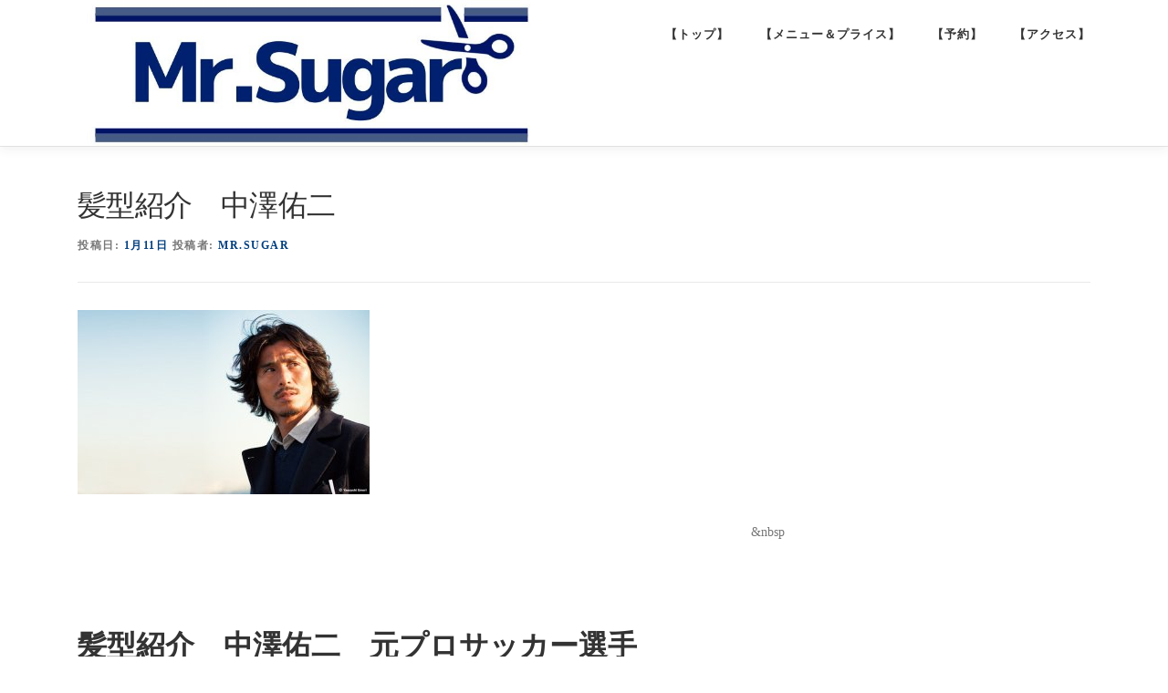

--- FILE ---
content_type: text/html; charset=UTF-8
request_url: https://mrsugartokyo.com/nakazawa/
body_size: 15767
content:
<!DOCTYPE html>
<html lang="ja">
<head>
<meta charset="UTF-8">
<meta name="viewport" content="width=device-width, initial-scale=1">
<link rel="profile" href="http://gmpg.org/xfn/11">
<title>髪型紹介　中澤佑二 &#8211; 【公式】カット専門美容室【Mr.Sugar】浅草押上 本所吾妻橋 錦糸町【ミスターシュガー】</title>
<meta name='robots' content='max-image-preview:large' />
<link rel='dns-prefetch' href='//webfonts.xserver.jp' />
<link rel='dns-prefetch' href='//stats.wp.com' />
<link rel='dns-prefetch' href='//fonts.googleapis.com' />
<link rel='dns-prefetch' href='//v0.wordpress.com' />
<link rel="alternate" type="application/rss+xml" title="【公式】カット専門美容室【Mr.Sugar】浅草押上 本所吾妻橋 錦糸町【ミスターシュガー】 &raquo; フィード" href="https://mrsugartokyo.com/feed/" />
<link rel="alternate" type="application/rss+xml" title="【公式】カット専門美容室【Mr.Sugar】浅草押上 本所吾妻橋 錦糸町【ミスターシュガー】 &raquo; コメントフィード" href="https://mrsugartokyo.com/comments/feed/" />
<link rel="alternate" type="application/rss+xml" title="【公式】カット専門美容室【Mr.Sugar】浅草押上 本所吾妻橋 錦糸町【ミスターシュガー】 &raquo; 髪型紹介　中澤佑二 のコメントのフィード" href="https://mrsugartokyo.com/nakazawa/feed/" />
<script type="text/javascript">
/* <![CDATA[ */
window._wpemojiSettings = {"baseUrl":"https:\/\/s.w.org\/images\/core\/emoji\/15.0.3\/72x72\/","ext":".png","svgUrl":"https:\/\/s.w.org\/images\/core\/emoji\/15.0.3\/svg\/","svgExt":".svg","source":{"concatemoji":"https:\/\/mrsugartokyo.com\/wp-includes\/js\/wp-emoji-release.min.js?ver=6.6.4"}};
/*! This file is auto-generated */
!function(i,n){var o,s,e;function c(e){try{var t={supportTests:e,timestamp:(new Date).valueOf()};sessionStorage.setItem(o,JSON.stringify(t))}catch(e){}}function p(e,t,n){e.clearRect(0,0,e.canvas.width,e.canvas.height),e.fillText(t,0,0);var t=new Uint32Array(e.getImageData(0,0,e.canvas.width,e.canvas.height).data),r=(e.clearRect(0,0,e.canvas.width,e.canvas.height),e.fillText(n,0,0),new Uint32Array(e.getImageData(0,0,e.canvas.width,e.canvas.height).data));return t.every(function(e,t){return e===r[t]})}function u(e,t,n){switch(t){case"flag":return n(e,"\ud83c\udff3\ufe0f\u200d\u26a7\ufe0f","\ud83c\udff3\ufe0f\u200b\u26a7\ufe0f")?!1:!n(e,"\ud83c\uddfa\ud83c\uddf3","\ud83c\uddfa\u200b\ud83c\uddf3")&&!n(e,"\ud83c\udff4\udb40\udc67\udb40\udc62\udb40\udc65\udb40\udc6e\udb40\udc67\udb40\udc7f","\ud83c\udff4\u200b\udb40\udc67\u200b\udb40\udc62\u200b\udb40\udc65\u200b\udb40\udc6e\u200b\udb40\udc67\u200b\udb40\udc7f");case"emoji":return!n(e,"\ud83d\udc26\u200d\u2b1b","\ud83d\udc26\u200b\u2b1b")}return!1}function f(e,t,n){var r="undefined"!=typeof WorkerGlobalScope&&self instanceof WorkerGlobalScope?new OffscreenCanvas(300,150):i.createElement("canvas"),a=r.getContext("2d",{willReadFrequently:!0}),o=(a.textBaseline="top",a.font="600 32px Arial",{});return e.forEach(function(e){o[e]=t(a,e,n)}),o}function t(e){var t=i.createElement("script");t.src=e,t.defer=!0,i.head.appendChild(t)}"undefined"!=typeof Promise&&(o="wpEmojiSettingsSupports",s=["flag","emoji"],n.supports={everything:!0,everythingExceptFlag:!0},e=new Promise(function(e){i.addEventListener("DOMContentLoaded",e,{once:!0})}),new Promise(function(t){var n=function(){try{var e=JSON.parse(sessionStorage.getItem(o));if("object"==typeof e&&"number"==typeof e.timestamp&&(new Date).valueOf()<e.timestamp+604800&&"object"==typeof e.supportTests)return e.supportTests}catch(e){}return null}();if(!n){if("undefined"!=typeof Worker&&"undefined"!=typeof OffscreenCanvas&&"undefined"!=typeof URL&&URL.createObjectURL&&"undefined"!=typeof Blob)try{var e="postMessage("+f.toString()+"("+[JSON.stringify(s),u.toString(),p.toString()].join(",")+"));",r=new Blob([e],{type:"text/javascript"}),a=new Worker(URL.createObjectURL(r),{name:"wpTestEmojiSupports"});return void(a.onmessage=function(e){c(n=e.data),a.terminate(),t(n)})}catch(e){}c(n=f(s,u,p))}t(n)}).then(function(e){for(var t in e)n.supports[t]=e[t],n.supports.everything=n.supports.everything&&n.supports[t],"flag"!==t&&(n.supports.everythingExceptFlag=n.supports.everythingExceptFlag&&n.supports[t]);n.supports.everythingExceptFlag=n.supports.everythingExceptFlag&&!n.supports.flag,n.DOMReady=!1,n.readyCallback=function(){n.DOMReady=!0}}).then(function(){return e}).then(function(){var e;n.supports.everything||(n.readyCallback(),(e=n.source||{}).concatemoji?t(e.concatemoji):e.wpemoji&&e.twemoji&&(t(e.twemoji),t(e.wpemoji)))}))}((window,document),window._wpemojiSettings);
/* ]]> */
</script>
<style id='wp-emoji-styles-inline-css' type='text/css'>

	img.wp-smiley, img.emoji {
		display: inline !important;
		border: none !important;
		box-shadow: none !important;
		height: 1em !important;
		width: 1em !important;
		margin: 0 0.07em !important;
		vertical-align: -0.1em !important;
		background: none !important;
		padding: 0 !important;
	}
</style>
<link rel='stylesheet' id='wp-block-library-css' href='https://mrsugartokyo.com/wp-includes/css/dist/block-library/style.min.css?ver=6.6.4' type='text/css' media='all' />
<style id='wp-block-library-theme-inline-css' type='text/css'>
.wp-block-audio :where(figcaption){color:#555;font-size:13px;text-align:center}.is-dark-theme .wp-block-audio :where(figcaption){color:#ffffffa6}.wp-block-audio{margin:0 0 1em}.wp-block-code{border:1px solid #ccc;border-radius:4px;font-family:Menlo,Consolas,monaco,monospace;padding:.8em 1em}.wp-block-embed :where(figcaption){color:#555;font-size:13px;text-align:center}.is-dark-theme .wp-block-embed :where(figcaption){color:#ffffffa6}.wp-block-embed{margin:0 0 1em}.blocks-gallery-caption{color:#555;font-size:13px;text-align:center}.is-dark-theme .blocks-gallery-caption{color:#ffffffa6}:root :where(.wp-block-image figcaption){color:#555;font-size:13px;text-align:center}.is-dark-theme :root :where(.wp-block-image figcaption){color:#ffffffa6}.wp-block-image{margin:0 0 1em}.wp-block-pullquote{border-bottom:4px solid;border-top:4px solid;color:currentColor;margin-bottom:1.75em}.wp-block-pullquote cite,.wp-block-pullquote footer,.wp-block-pullquote__citation{color:currentColor;font-size:.8125em;font-style:normal;text-transform:uppercase}.wp-block-quote{border-left:.25em solid;margin:0 0 1.75em;padding-left:1em}.wp-block-quote cite,.wp-block-quote footer{color:currentColor;font-size:.8125em;font-style:normal;position:relative}.wp-block-quote.has-text-align-right{border-left:none;border-right:.25em solid;padding-left:0;padding-right:1em}.wp-block-quote.has-text-align-center{border:none;padding-left:0}.wp-block-quote.is-large,.wp-block-quote.is-style-large,.wp-block-quote.is-style-plain{border:none}.wp-block-search .wp-block-search__label{font-weight:700}.wp-block-search__button{border:1px solid #ccc;padding:.375em .625em}:where(.wp-block-group.has-background){padding:1.25em 2.375em}.wp-block-separator.has-css-opacity{opacity:.4}.wp-block-separator{border:none;border-bottom:2px solid;margin-left:auto;margin-right:auto}.wp-block-separator.has-alpha-channel-opacity{opacity:1}.wp-block-separator:not(.is-style-wide):not(.is-style-dots){width:100px}.wp-block-separator.has-background:not(.is-style-dots){border-bottom:none;height:1px}.wp-block-separator.has-background:not(.is-style-wide):not(.is-style-dots){height:2px}.wp-block-table{margin:0 0 1em}.wp-block-table td,.wp-block-table th{word-break:normal}.wp-block-table :where(figcaption){color:#555;font-size:13px;text-align:center}.is-dark-theme .wp-block-table :where(figcaption){color:#ffffffa6}.wp-block-video :where(figcaption){color:#555;font-size:13px;text-align:center}.is-dark-theme .wp-block-video :where(figcaption){color:#ffffffa6}.wp-block-video{margin:0 0 1em}:root :where(.wp-block-template-part.has-background){margin-bottom:0;margin-top:0;padding:1.25em 2.375em}
</style>
<link rel='stylesheet' id='mediaelement-css' href='https://mrsugartokyo.com/wp-includes/js/mediaelement/mediaelementplayer-legacy.min.css?ver=4.2.17' type='text/css' media='all' />
<link rel='stylesheet' id='wp-mediaelement-css' href='https://mrsugartokyo.com/wp-includes/js/mediaelement/wp-mediaelement.min.css?ver=6.6.4' type='text/css' media='all' />
<style id='jetpack-sharing-buttons-style-inline-css' type='text/css'>
.jetpack-sharing-buttons__services-list{display:flex;flex-direction:row;flex-wrap:wrap;gap:0;list-style-type:none;margin:5px;padding:0}.jetpack-sharing-buttons__services-list.has-small-icon-size{font-size:12px}.jetpack-sharing-buttons__services-list.has-normal-icon-size{font-size:16px}.jetpack-sharing-buttons__services-list.has-large-icon-size{font-size:24px}.jetpack-sharing-buttons__services-list.has-huge-icon-size{font-size:36px}@media print{.jetpack-sharing-buttons__services-list{display:none!important}}.editor-styles-wrapper .wp-block-jetpack-sharing-buttons{gap:0;padding-inline-start:0}ul.jetpack-sharing-buttons__services-list.has-background{padding:1.25em 2.375em}
</style>
<style id='classic-theme-styles-inline-css' type='text/css'>
/*! This file is auto-generated */
.wp-block-button__link{color:#fff;background-color:#32373c;border-radius:9999px;box-shadow:none;text-decoration:none;padding:calc(.667em + 2px) calc(1.333em + 2px);font-size:1.125em}.wp-block-file__button{background:#32373c;color:#fff;text-decoration:none}
</style>
<style id='global-styles-inline-css' type='text/css'>
:root{--wp--preset--aspect-ratio--square: 1;--wp--preset--aspect-ratio--4-3: 4/3;--wp--preset--aspect-ratio--3-4: 3/4;--wp--preset--aspect-ratio--3-2: 3/2;--wp--preset--aspect-ratio--2-3: 2/3;--wp--preset--aspect-ratio--16-9: 16/9;--wp--preset--aspect-ratio--9-16: 9/16;--wp--preset--color--black: #000000;--wp--preset--color--cyan-bluish-gray: #abb8c3;--wp--preset--color--white: #ffffff;--wp--preset--color--pale-pink: #f78da7;--wp--preset--color--vivid-red: #cf2e2e;--wp--preset--color--luminous-vivid-orange: #ff6900;--wp--preset--color--luminous-vivid-amber: #fcb900;--wp--preset--color--light-green-cyan: #7bdcb5;--wp--preset--color--vivid-green-cyan: #00d084;--wp--preset--color--pale-cyan-blue: #8ed1fc;--wp--preset--color--vivid-cyan-blue: #0693e3;--wp--preset--color--vivid-purple: #9b51e0;--wp--preset--gradient--vivid-cyan-blue-to-vivid-purple: linear-gradient(135deg,rgba(6,147,227,1) 0%,rgb(155,81,224) 100%);--wp--preset--gradient--light-green-cyan-to-vivid-green-cyan: linear-gradient(135deg,rgb(122,220,180) 0%,rgb(0,208,130) 100%);--wp--preset--gradient--luminous-vivid-amber-to-luminous-vivid-orange: linear-gradient(135deg,rgba(252,185,0,1) 0%,rgba(255,105,0,1) 100%);--wp--preset--gradient--luminous-vivid-orange-to-vivid-red: linear-gradient(135deg,rgba(255,105,0,1) 0%,rgb(207,46,46) 100%);--wp--preset--gradient--very-light-gray-to-cyan-bluish-gray: linear-gradient(135deg,rgb(238,238,238) 0%,rgb(169,184,195) 100%);--wp--preset--gradient--cool-to-warm-spectrum: linear-gradient(135deg,rgb(74,234,220) 0%,rgb(151,120,209) 20%,rgb(207,42,186) 40%,rgb(238,44,130) 60%,rgb(251,105,98) 80%,rgb(254,248,76) 100%);--wp--preset--gradient--blush-light-purple: linear-gradient(135deg,rgb(255,206,236) 0%,rgb(152,150,240) 100%);--wp--preset--gradient--blush-bordeaux: linear-gradient(135deg,rgb(254,205,165) 0%,rgb(254,45,45) 50%,rgb(107,0,62) 100%);--wp--preset--gradient--luminous-dusk: linear-gradient(135deg,rgb(255,203,112) 0%,rgb(199,81,192) 50%,rgb(65,88,208) 100%);--wp--preset--gradient--pale-ocean: linear-gradient(135deg,rgb(255,245,203) 0%,rgb(182,227,212) 50%,rgb(51,167,181) 100%);--wp--preset--gradient--electric-grass: linear-gradient(135deg,rgb(202,248,128) 0%,rgb(113,206,126) 100%);--wp--preset--gradient--midnight: linear-gradient(135deg,rgb(2,3,129) 0%,rgb(40,116,252) 100%);--wp--preset--font-size--small: 13px;--wp--preset--font-size--medium: 20px;--wp--preset--font-size--large: 36px;--wp--preset--font-size--x-large: 42px;--wp--preset--spacing--20: 0.44rem;--wp--preset--spacing--30: 0.67rem;--wp--preset--spacing--40: 1rem;--wp--preset--spacing--50: 1.5rem;--wp--preset--spacing--60: 2.25rem;--wp--preset--spacing--70: 3.38rem;--wp--preset--spacing--80: 5.06rem;--wp--preset--shadow--natural: 6px 6px 9px rgba(0, 0, 0, 0.2);--wp--preset--shadow--deep: 12px 12px 50px rgba(0, 0, 0, 0.4);--wp--preset--shadow--sharp: 6px 6px 0px rgba(0, 0, 0, 0.2);--wp--preset--shadow--outlined: 6px 6px 0px -3px rgba(255, 255, 255, 1), 6px 6px rgba(0, 0, 0, 1);--wp--preset--shadow--crisp: 6px 6px 0px rgba(0, 0, 0, 1);}:where(.is-layout-flex){gap: 0.5em;}:where(.is-layout-grid){gap: 0.5em;}body .is-layout-flex{display: flex;}.is-layout-flex{flex-wrap: wrap;align-items: center;}.is-layout-flex > :is(*, div){margin: 0;}body .is-layout-grid{display: grid;}.is-layout-grid > :is(*, div){margin: 0;}:where(.wp-block-columns.is-layout-flex){gap: 2em;}:where(.wp-block-columns.is-layout-grid){gap: 2em;}:where(.wp-block-post-template.is-layout-flex){gap: 1.25em;}:where(.wp-block-post-template.is-layout-grid){gap: 1.25em;}.has-black-color{color: var(--wp--preset--color--black) !important;}.has-cyan-bluish-gray-color{color: var(--wp--preset--color--cyan-bluish-gray) !important;}.has-white-color{color: var(--wp--preset--color--white) !important;}.has-pale-pink-color{color: var(--wp--preset--color--pale-pink) !important;}.has-vivid-red-color{color: var(--wp--preset--color--vivid-red) !important;}.has-luminous-vivid-orange-color{color: var(--wp--preset--color--luminous-vivid-orange) !important;}.has-luminous-vivid-amber-color{color: var(--wp--preset--color--luminous-vivid-amber) !important;}.has-light-green-cyan-color{color: var(--wp--preset--color--light-green-cyan) !important;}.has-vivid-green-cyan-color{color: var(--wp--preset--color--vivid-green-cyan) !important;}.has-pale-cyan-blue-color{color: var(--wp--preset--color--pale-cyan-blue) !important;}.has-vivid-cyan-blue-color{color: var(--wp--preset--color--vivid-cyan-blue) !important;}.has-vivid-purple-color{color: var(--wp--preset--color--vivid-purple) !important;}.has-black-background-color{background-color: var(--wp--preset--color--black) !important;}.has-cyan-bluish-gray-background-color{background-color: var(--wp--preset--color--cyan-bluish-gray) !important;}.has-white-background-color{background-color: var(--wp--preset--color--white) !important;}.has-pale-pink-background-color{background-color: var(--wp--preset--color--pale-pink) !important;}.has-vivid-red-background-color{background-color: var(--wp--preset--color--vivid-red) !important;}.has-luminous-vivid-orange-background-color{background-color: var(--wp--preset--color--luminous-vivid-orange) !important;}.has-luminous-vivid-amber-background-color{background-color: var(--wp--preset--color--luminous-vivid-amber) !important;}.has-light-green-cyan-background-color{background-color: var(--wp--preset--color--light-green-cyan) !important;}.has-vivid-green-cyan-background-color{background-color: var(--wp--preset--color--vivid-green-cyan) !important;}.has-pale-cyan-blue-background-color{background-color: var(--wp--preset--color--pale-cyan-blue) !important;}.has-vivid-cyan-blue-background-color{background-color: var(--wp--preset--color--vivid-cyan-blue) !important;}.has-vivid-purple-background-color{background-color: var(--wp--preset--color--vivid-purple) !important;}.has-black-border-color{border-color: var(--wp--preset--color--black) !important;}.has-cyan-bluish-gray-border-color{border-color: var(--wp--preset--color--cyan-bluish-gray) !important;}.has-white-border-color{border-color: var(--wp--preset--color--white) !important;}.has-pale-pink-border-color{border-color: var(--wp--preset--color--pale-pink) !important;}.has-vivid-red-border-color{border-color: var(--wp--preset--color--vivid-red) !important;}.has-luminous-vivid-orange-border-color{border-color: var(--wp--preset--color--luminous-vivid-orange) !important;}.has-luminous-vivid-amber-border-color{border-color: var(--wp--preset--color--luminous-vivid-amber) !important;}.has-light-green-cyan-border-color{border-color: var(--wp--preset--color--light-green-cyan) !important;}.has-vivid-green-cyan-border-color{border-color: var(--wp--preset--color--vivid-green-cyan) !important;}.has-pale-cyan-blue-border-color{border-color: var(--wp--preset--color--pale-cyan-blue) !important;}.has-vivid-cyan-blue-border-color{border-color: var(--wp--preset--color--vivid-cyan-blue) !important;}.has-vivid-purple-border-color{border-color: var(--wp--preset--color--vivid-purple) !important;}.has-vivid-cyan-blue-to-vivid-purple-gradient-background{background: var(--wp--preset--gradient--vivid-cyan-blue-to-vivid-purple) !important;}.has-light-green-cyan-to-vivid-green-cyan-gradient-background{background: var(--wp--preset--gradient--light-green-cyan-to-vivid-green-cyan) !important;}.has-luminous-vivid-amber-to-luminous-vivid-orange-gradient-background{background: var(--wp--preset--gradient--luminous-vivid-amber-to-luminous-vivid-orange) !important;}.has-luminous-vivid-orange-to-vivid-red-gradient-background{background: var(--wp--preset--gradient--luminous-vivid-orange-to-vivid-red) !important;}.has-very-light-gray-to-cyan-bluish-gray-gradient-background{background: var(--wp--preset--gradient--very-light-gray-to-cyan-bluish-gray) !important;}.has-cool-to-warm-spectrum-gradient-background{background: var(--wp--preset--gradient--cool-to-warm-spectrum) !important;}.has-blush-light-purple-gradient-background{background: var(--wp--preset--gradient--blush-light-purple) !important;}.has-blush-bordeaux-gradient-background{background: var(--wp--preset--gradient--blush-bordeaux) !important;}.has-luminous-dusk-gradient-background{background: var(--wp--preset--gradient--luminous-dusk) !important;}.has-pale-ocean-gradient-background{background: var(--wp--preset--gradient--pale-ocean) !important;}.has-electric-grass-gradient-background{background: var(--wp--preset--gradient--electric-grass) !important;}.has-midnight-gradient-background{background: var(--wp--preset--gradient--midnight) !important;}.has-small-font-size{font-size: var(--wp--preset--font-size--small) !important;}.has-medium-font-size{font-size: var(--wp--preset--font-size--medium) !important;}.has-large-font-size{font-size: var(--wp--preset--font-size--large) !important;}.has-x-large-font-size{font-size: var(--wp--preset--font-size--x-large) !important;}
:where(.wp-block-post-template.is-layout-flex){gap: 1.25em;}:where(.wp-block-post-template.is-layout-grid){gap: 1.25em;}
:where(.wp-block-columns.is-layout-flex){gap: 2em;}:where(.wp-block-columns.is-layout-grid){gap: 2em;}
:root :where(.wp-block-pullquote){font-size: 1.5em;line-height: 1.6;}
</style>
<link rel='stylesheet' id='contact-form-7-css' href='https://mrsugartokyo.com/wp-content/plugins/contact-form-7/includes/css/styles.css?ver=6.0.6' type='text/css' media='all' />
<link rel='stylesheet' id='onepress-fonts-css' href='https://fonts.googleapis.com/css?family=Raleway%3A400%2C500%2C600%2C700%2C300%2C100%2C800%2C900%7COpen+Sans%3A400%2C300%2C300italic%2C400italic%2C600%2C600italic%2C700%2C700italic&#038;subset=latin%2Clatin-ext&#038;display=swap&#038;ver=2.3.15' type='text/css' media='all' />
<link rel='stylesheet' id='onepress-animate-css' href='https://mrsugartokyo.com/wp-content/themes/onepress/assets/css/animate.min.css?ver=2.3.15' type='text/css' media='all' />
<link rel='stylesheet' id='onepress-fa-css' href='https://mrsugartokyo.com/wp-content/themes/onepress/assets/fontawesome-v6/css/all.min.css?ver=6.5.1' type='text/css' media='all' />
<link rel='stylesheet' id='onepress-fa-shims-css' href='https://mrsugartokyo.com/wp-content/themes/onepress/assets/fontawesome-v6/css/v4-shims.min.css?ver=6.5.1' type='text/css' media='all' />
<link rel='stylesheet' id='onepress-bootstrap-css' href='https://mrsugartokyo.com/wp-content/themes/onepress/assets/css/bootstrap.min.css?ver=2.3.15' type='text/css' media='all' />
<link rel='stylesheet' id='onepress-style-css' href='https://mrsugartokyo.com/wp-content/themes/onepress/style.css?ver=6.6.4' type='text/css' media='all' />
<style id='onepress-style-inline-css' type='text/css'>
.site-logo-div img{height:160px;width:auto}#main .video-section section.hero-slideshow-wrapper{background:transparent}.hero-slideshow-wrapper:after{position:absolute;top:0px;left:0px;width:100%;height:100%;background-color:rgba(0,0,0,0.3);display:block;content:""}#parallax-hero .jarallax-container .parallax-bg:before{background-color:rgba(0,0,0,0.3)}.body-desktop .parallax-hero .hero-slideshow-wrapper:after{display:none!important}#parallax-hero>.parallax-bg::before{background-color:rgba(0,0,0,0.3);opacity:1}.body-desktop .parallax-hero .hero-slideshow-wrapper:after{display:none!important}a,.screen-reader-text:hover,.screen-reader-text:active,.screen-reader-text:focus,.header-social a,.onepress-menu a:hover,.onepress-menu ul li a:hover,.onepress-menu li.onepress-current-item>a,.onepress-menu ul li.current-menu-item>a,.onepress-menu>li a.menu-actived,.onepress-menu.onepress-menu-mobile li.onepress-current-item>a,.site-footer a,.site-footer .footer-social a:hover,.site-footer .btt a:hover,.highlight,#comments .comment .comment-wrapper .comment-meta .comment-time:hover,#comments .comment .comment-wrapper .comment-meta .comment-reply-link:hover,#comments .comment .comment-wrapper .comment-meta .comment-edit-link:hover,.btn-theme-primary-outline,.sidebar .widget a:hover,.section-services .service-item .service-image i,.counter_item .counter__number,.team-member .member-thumb .member-profile a:hover,.icon-background-default{color:#003f7f}input[type="reset"],input[type="submit"],input[type="submit"],input[type="reset"]:hover,input[type="submit"]:hover,input[type="submit"]:hover .nav-links a:hover,.btn-theme-primary,.btn-theme-primary-outline:hover,.section-testimonials .card-theme-primary,.woocommerce #respond input#submit,.woocommerce a.button,.woocommerce button.button,.woocommerce input.button,.woocommerce button.button.alt,.pirate-forms-submit-button,.pirate-forms-submit-button:hover,input[type="reset"],input[type="submit"],input[type="submit"],.pirate-forms-submit-button,.contact-form div.wpforms-container-full .wpforms-form .wpforms-submit,.contact-form div.wpforms-container-full .wpforms-form .wpforms-submit:hover,.nav-links a:hover,.nav-links a.current,.nav-links .page-numbers:hover,.nav-links .page-numbers.current{background:#003f7f}.btn-theme-primary-outline,.btn-theme-primary-outline:hover,.pricing__item:hover,.section-testimonials .card-theme-primary,.entry-content blockquote{border-color:#003f7f}#page .site-branding .site-title,#page .site-branding .site-text-logo{color:#003f7f}.hero-content-style1 .morphext{color:#eded3d}#footer-widgets{color:#ffffff}#footer-widgets .sidebar .widget a{color:#ffffff}.gallery-carousel .g-item{padding:0px 1px}.gallery-carousel-wrap{margin-left:-1px;margin-right:-1px}.gallery-grid .g-item,.gallery-masonry .g-item .inner{padding:1px}.gallery-grid-wrap,.gallery-masonry-wrap{margin-left:-1px;margin-right:-1px}.gallery-justified-wrap{margin-left:-2px;margin-right:-2px}
</style>
<link rel='stylesheet' id='onepress-gallery-lightgallery-css' href='https://mrsugartokyo.com/wp-content/themes/onepress/assets/css/lightgallery.css?ver=6.6.4' type='text/css' media='all' />
<link rel='stylesheet' id='sharedaddy-css' href='https://mrsugartokyo.com/wp-content/plugins/jetpack/modules/sharedaddy/sharing.css?ver=13.9.1' type='text/css' media='all' />
<link rel='stylesheet' id='social-logos-css' href='https://mrsugartokyo.com/wp-content/plugins/jetpack/_inc/social-logos/social-logos.min.css?ver=13.9.1' type='text/css' media='all' />
<script type="text/javascript" src="https://mrsugartokyo.com/wp-includes/js/jquery/jquery.min.js?ver=3.7.1" id="jquery-core-js"></script>
<script type="text/javascript" src="https://mrsugartokyo.com/wp-includes/js/jquery/jquery-migrate.min.js?ver=3.4.1" id="jquery-migrate-js"></script>
<script type="text/javascript" id="jquery-js-after">
/* <![CDATA[ */
jQuery(document).ready(function() {
	jQuery(".7c8f628afcc5652925d38fef8583a83c").click(function() {
		jQuery.post(
			"https://mrsugartokyo.com/wp-admin/admin-ajax.php", {
				"action": "quick_adsense_onpost_ad_click",
				"quick_adsense_onpost_ad_index": jQuery(this).attr("data-index"),
				"quick_adsense_nonce": "e2e653f86d",
			}, function(response) { }
		);
	});
});
/* ]]> */
</script>
<script type="text/javascript" src="//webfonts.xserver.jp/js/xserverv3.js?fadein=0&amp;ver=2.0.8" id="typesquare_std-js"></script>
<link rel="https://api.w.org/" href="https://mrsugartokyo.com/wp-json/" /><link rel="alternate" title="JSON" type="application/json" href="https://mrsugartokyo.com/wp-json/wp/v2/posts/2558" /><link rel="EditURI" type="application/rsd+xml" title="RSD" href="https://mrsugartokyo.com/xmlrpc.php?rsd" />
<meta name="generator" content="WordPress 6.6.4" />
<link rel="canonical" href="https://mrsugartokyo.com/nakazawa/" />
<link rel='shortlink' href='https://wp.me/s9IkBX-nakazawa' />
<link rel="alternate" title="oEmbed (JSON)" type="application/json+oembed" href="https://mrsugartokyo.com/wp-json/oembed/1.0/embed?url=https%3A%2F%2Fmrsugartokyo.com%2Fnakazawa%2F" />
<link rel="alternate" title="oEmbed (XML)" type="text/xml+oembed" href="https://mrsugartokyo.com/wp-json/oembed/1.0/embed?url=https%3A%2F%2Fmrsugartokyo.com%2Fnakazawa%2F&#038;format=xml" />
<script type="text/javascript">
	window._wp_rp_static_base_url = 'https://wprp.zemanta.com/static/';
	window._wp_rp_wp_ajax_url = "https://mrsugartokyo.com/wp-admin/admin-ajax.php";
	window._wp_rp_plugin_version = '3.6.4';
	window._wp_rp_post_id = '2558';
	window._wp_rp_num_rel_posts = '6';
	window._wp_rp_thumbnails = true;
	window._wp_rp_post_title = '%E9%AB%AA%E5%9E%8B%E7%B4%B9%E4%BB%8B%E3%80%80%E4%B8%AD%E6%BE%A4%E4%BD%91%E4%BA%8C';
	window._wp_rp_post_tags = ['%E3%83%BB%E5%85%A8%E3%81%A6%E3%81%AE%E3%83%96%E3%83%AD%E3%82%B0', '%E3%83%BB%E8%8A%B8%E8%83%BD%E4%BA%BA%E3%81%AE%E9%AB%AA%E5%9E%8B%E7%B4%B9%E4%BB%8B', 'div', 'a', '3'];
	window._wp_rp_promoted_content = true;
</script>
<link rel="stylesheet" href="https://mrsugartokyo.com/wp-content/plugins/wordpress-23-related-posts-plugin/static/themes/vertical-m.css?version=3.6.4" />
<style type='text/css'>
h1,h2,h3,h1:lang(ja),h2:lang(ja),h3:lang(ja),.entry-title:lang(ja){ font-family: "新ゴ B";}h4,h5,h6,h4:lang(ja),h5:lang(ja),h6:lang(ja),div.entry-meta span:lang(ja),footer.entry-footer span:lang(ja){ font-family: "新ゴ B";}.hentry,.entry-content p,.post-inner.entry-content p,#comments div:lang(ja){ font-family: "新ゴ R";}strong,b,#comments .comment-author .fn:lang(ja){ font-family: "新ゴ B";}</style>
	<style>img#wpstats{display:none}</style>
		<link rel="pingback" href="https://mrsugartokyo.com/xmlrpc.php"><style type="text/css">.recentcomments a{display:inline !important;padding:0 !important;margin:0 !important;}</style>
<!-- Jetpack Open Graph Tags -->
<meta property="og:type" content="article" />
<meta property="og:title" content="髪型紹介　中澤佑二" />
<meta property="og:url" content="https://mrsugartokyo.com/nakazawa/" />
<meta property="og:description" content="&#038;nbsp 髪型紹介　中澤佑二　元プロサッカー選手 先日引退を発表した中澤佑二選手。 サッカー好きの&hellip;" />
<meta property="article:published_time" content="2019-01-11T03:45:28+00:00" />
<meta property="article:modified_time" content="2019-03-18T08:49:17+00:00" />
<meta property="og:site_name" content="【公式】カット専門美容室【Mr.Sugar】浅草押上 本所吾妻橋 錦糸町【ミスターシュガー】" />
<meta property="og:image" content="https://mrsugartokyo.com/wp-content/uploads/2019/01/puffer-44451135975637133356.jpg" />
<meta property="og:image:width" content="320" />
<meta property="og:image:height" content="202" />
<meta property="og:image:alt" content="" />
<meta property="og:locale" content="ja_JP" />
<meta name="twitter:text:title" content="髪型紹介　中澤佑二" />
<meta name="twitter:image" content="https://mrsugartokyo.com/wp-content/uploads/2019/01/puffer-44451135975637133356.jpg?w=640" />
<meta name="twitter:card" content="summary_large_image" />

<!-- End Jetpack Open Graph Tags -->
<link rel="icon" href="https://mrsugartokyo.com/wp-content/uploads/2020/08/cropped-d41db280f06935518cef6d8d686bf148-32x32.jpg" sizes="32x32" />
<link rel="icon" href="https://mrsugartokyo.com/wp-content/uploads/2020/08/cropped-d41db280f06935518cef6d8d686bf148-192x192.jpg" sizes="192x192" />
<link rel="apple-touch-icon" href="https://mrsugartokyo.com/wp-content/uploads/2020/08/cropped-d41db280f06935518cef6d8d686bf148-180x180.jpg" />
<meta name="msapplication-TileImage" content="https://mrsugartokyo.com/wp-content/uploads/2020/08/cropped-d41db280f06935518cef6d8d686bf148-270x270.jpg" />
		<style type="text/css" id="wp-custom-css">
			.googlemap {
position: relative;
padding-bottom: 56.25%;
padding-top: 30px;
height: 0;
overflow: hidden;
}
.googlemap iframe,
.googlemap object,
.googlemap embed {
position: absolute;
top: 0;
left: 0;
width: 100%;
height: 100%;
}

.logo img{
max-width: 200px;
height:auto;
}

		</style>
		</head>

<body class="post-template-default single single-post postid-2558 single-format-standard wp-custom-logo sp-easy-accordion-enabled group-blog">
<div id="page" class="hfeed site">
	<a class="skip-link screen-reader-text" href="#content">コンテンツへスキップ</a>
	<div id="header-section" class="h-on-top no-transparent">		<header id="masthead" class="site-header header-contained is-sticky no-scroll no-t h-on-top" role="banner">
			<div class="container">
				<div class="site-branding">
					<div class="site-brand-inner has-logo-img no-desc"><div class="site-logo-div"><a href="https://mrsugartokyo.com/" class="custom-logo-link  no-t-logo" rel="home" itemprop="url"><img width="828" height="258" src="https://mrsugartokyo.com/wp-content/uploads/2020/08/cropped-5.jpg" class="custom-logo" alt="【公式】カット専門美容室【Mr.Sugar】浅草押上 本所吾妻橋 錦糸町【ミスターシュガー】" itemprop="logo" decoding="async" srcset="https://mrsugartokyo.com/wp-content/uploads/2020/08/cropped-5.jpg 828w, https://mrsugartokyo.com/wp-content/uploads/2020/08/cropped-5-300x93.jpg 300w, https://mrsugartokyo.com/wp-content/uploads/2020/08/cropped-5-768x239.jpg 768w" sizes="(max-width: 828px) 100vw, 828px" /></a></div></div>				</div>
				<div class="header-right-wrapper">
					<a href="#0" id="nav-toggle">メニュー<span></span></a>
					<nav id="site-navigation" class="main-navigation" role="navigation">
						<ul class="onepress-menu">
							<li id="menu-item-4542" class="menu-item menu-item-type-custom menu-item-object-custom menu-item-home menu-item-4542"><a href="https://mrsugartokyo.com/">【トップ】</a></li>
<li id="menu-item-1183" class="menu-item menu-item-type-post_type menu-item-object-page menu-item-1183"><a href="https://mrsugartokyo.com/menu/">【メニュー＆プライス】</a></li>
<li id="menu-item-3409" class="menu-item menu-item-type-post_type menu-item-object-page menu-item-3409"><a href="https://mrsugartokyo.com/reservation/">【予約】</a></li>
<li id="menu-item-1181" class="menu-item menu-item-type-post_type menu-item-object-page menu-item-1181"><a href="https://mrsugartokyo.com/shop/">【アクセス】</a></li>
						</ul>
					</nav>

				</div>
			</div>
		</header>
		</div>
	<div id="content" class="site-content">

		
		<div id="content-inside" class="container no-sidebar">
			<div id="primary" class="content-area">
				<main id="main" class="site-main" role="main">

				
					<article id="post-2558" class="post-2558 post type-post status-publish format-standard has-post-thumbnail hentry category-blog category--blog">
	<header class="entry-header">
		<h1 class="entry-title">髪型紹介　中澤佑二</h1>        		<div class="entry-meta">
			<span class="posted-on">投稿日: <a href="https://mrsugartokyo.com/nakazawa/" rel="bookmark"><time class="entry-date published" datetime="2019-01-11T12:45:28+09:00">1月11日</time><time class="updated hide" datetime="2019-03-18T17:49:17+09:00">3月18日</time></a></span><span class="byline"> 投稿者: <span class="author vcard"><a  rel="author" class="url fn n" href="https://mrsugartokyo.com/author/sugar/">Mr.sugar</a></span></span>		</div>
        	</header>

            <div class="entry-thumbnail">
            <img width="320" height="202" src="https://mrsugartokyo.com/wp-content/uploads/2019/01/puffer-44451135975637133356.jpg" class="attachment-large size-large wp-post-image" alt="" decoding="async" srcset="https://mrsugartokyo.com/wp-content/uploads/2019/01/puffer-44451135975637133356.jpg 320w, https://mrsugartokyo.com/wp-content/uploads/2019/01/puffer-44451135975637133356-300x189.jpg 300w" sizes="(max-width: 320px) 100vw, 320px" />        </div>
    
	<div class="entry-content">
		<div class="7c8f628afcc5652925d38fef8583a83c" data-index="1" style="float: left; margin: 10px 10px 10px 0;">
<script async src="//pagead2.googlesyndication.com/pagead/js/adsbygoogle.js"></script>
<!-- タイトル下 -->
<ins class="adsbygoogle"
     style="display:inline-block;width:728px;height:90px"
     data-ad-client="ca-pub-6018720340029998"
     data-ad-slot="4540704372"></ins>
<script>
(adsbygoogle = window.adsbygoogle || []).push({});
</script>
</div>
<p>&#038;nbsp</p>
<h2>髪型紹介　中澤佑二　元プロサッカー選手</h2>
<p>先日引退を発表した中澤佑二選手。</p>
<p>サッカー好きの私の中で日本のセンターバックといえば中澤選手と闘莉王選手の２人でした。</p>
<p>南アW杯の活躍は今でも覚えています。</p>
<p>長い間お疲れ様でした。</p>
<p>&nbsp;</p>
<h2>そんな中澤選手の髪型</h2>
<p><img decoding="async" class="alignnone size-full wp-image-2557" src="https://mrsugartokyo.com/wp-content/uploads/2019/01/puffer-37632105033196339268.jpg" width="320" height="180" srcset="https://mrsugartokyo.com/wp-content/uploads/2019/01/puffer-37632105033196339268.jpg 320w, https://mrsugartokyo.com/wp-content/uploads/2019/01/puffer-37632105033196339268-300x169.jpg 300w" sizes="(max-width: 320px) 100vw, 320px" /></p>
<p><strong>くせ毛ミディアム</strong></p>
<p>おそらく中澤選手くせ毛です。</p>
<p>そして特に手入れもせず伸ばしているだけだと思います。(違ったらすいません汗)</p>
<p>無造作なボサボサ頭ですが、イケメン&amp;高身長これで雰囲気バツグン。カッコイいいですね。</p>
<p>ボンバーヘッドの相性でお馴染みの中澤選手。由来は若手時代のアフロヘアーからだそうですね。</p>
<p>ミディアムヘアに強めのパーマをかけてボリュームを出すコレで雰囲気は出せると思います。</p>
<p>アンニュイな無造作ヘアこんな髪型もいかがでしょうか？</p>
<p>&nbsp;</p>
<h2>中澤選手ヘアにおすすめワックス</h2>
<p>柔らかめのワックス＋トリートメントオイルを少し混ぜて揉みこむと、こなれ感がでます。<br />
トリートメントオイルは、髪を乾かす前にももちろん使えます。</p>
<p>◆ナカノ スタイリング タントN ワックス 3 ライトハード</p>
<div class="cstmreba">
<div class="kaerebalink-box">
<div class="kaerebalink-image"><a href="//af.moshimo.com/af/c/click?a_id=1064684&#038;p_id=54&#038;pc_id=54&#038;pl_id=616&#038;s_v=b5Rz2P0601xu&#038;url=https%3A%2F%2Fproduct.rakuten.co.jp%2Fproduct%2F-%2F75b478d68cdcab88292d753447b7e981%2F" target="_blank" rel="nofollow" ><img decoding="async" src="https://thumbnail.image.rakuten.co.jp/ran/img/1001/0004/989/793/938/904/10010004989793938904_1.jpg?_ex=64x64" style="border: none;" /></a><img loading="lazy" decoding="async" src="//i.moshimo.com/af/i/impression?a_id=1064684&#038;p_id=54&#038;pc_id=54&#038;pl_id=616" width="1" height="1" style="border:none;"></div>
<div class="kaerebalink-info">
<div class="kaerebalink-name"><a href="//af.moshimo.com/af/c/click?a_id=1064684&#038;p_id=54&#038;pc_id=54&#038;pl_id=616&#038;s_v=b5Rz2P0601xu&#038;url=https%3A%2F%2Fproduct.rakuten.co.jp%2Fproduct%2F-%2F75b478d68cdcab88292d753447b7e981%2F" target="_blank" rel="nofollow" >ナカノ スタイリング タントN ワックス 3 ライトハード(90g)</a><img loading="lazy" decoding="async" src="//i.moshimo.com/af/i/impression?a_id=1064684&#038;p_id=54&#038;pc_id=54&#038;pl_id=616" width="1" height="1" style="border:none;"></p>
<div class="kaerebalink-powered-date">posted with <a href="https://kaereba.com" rel="nofollow" target="_blank">カエレバ</a></div>
</div>
<div class="kaerebalink-detail"></div>
<div class="kaerebalink-link1">
<div class="shoplinkrakuten"><a href="//af.moshimo.com/af/c/click?a_id=1064684&#038;p_id=54&#038;pc_id=54&#038;pl_id=616&#038;s_v=b5Rz2P0601xu&#038;url=https%3A%2F%2Fsearch.rakuten.co.jp%2Fsearch%2Fmall%2F%25E3%2583%258A%25E3%2582%25AB%25E3%2583%258E%25E3%2580%2580%25E3%2583%25AF%25E3%2583%2583%25E3%2582%25AF%25E3%2582%25B9%25EF%25BC%2593%2F-%2Ff.1-p.1-s.1-sf.0-st.A-v.2%3Fx%3D0" target="_blank" rel="nofollow" >楽天市場で探す</a><img loading="lazy" decoding="async" src="//i.moshimo.com/af/i/impression?a_id=1064684&#038;p_id=54&#038;pc_id=54&#038;pl_id=616" width="1" height="1" style="border:none;"></div>
<div class="shoplinkamazon"><a href="//af.moshimo.com/af/c/click?a_id=1064686&#038;p_id=170&#038;pc_id=185&#038;pl_id=4062&#038;s_v=b5Rz2P0601xu&#038;url=https%3A%2F%2Fwww.amazon.co.jp%2Fgp%2Fsearch%3Fkeywords%3D%25E3%2583%258A%25E3%2582%25AB%25E3%2583%258E%25E3%2580%2580%25E3%2583%25AF%25E3%2583%2583%25E3%2582%25AF%25E3%2582%25B9%25EF%25BC%2593%26__mk_ja_JP%3D%25E3%2582%25AB%25E3%2582%25BF%25E3%2582%25AB%25E3%2583%258A" target="_blank" rel="nofollow" >Amazonで探す</a><img loading="lazy" decoding="async" src="//i.moshimo.com/af/i/impression?a_id=1064686&#038;p_id=170&#038;pc_id=185&#038;pl_id=4062" width="1" height="1" style="border:none;"></div>
</div>
</div>
<div class="booklink-footer"></div>
</div>
</div>
<p>◆ミルボン ディーセス レミュー セラム /100mL〔洗い流さないトリートメント オイルタイプ〕</p>
<div class="cstmreba">
<div class="kaerebalink-box">
<div class="kaerebalink-image"><a href="//af.moshimo.com/af/c/click?a_id=1064684&#038;p_id=54&#038;pc_id=54&#038;pl_id=616&#038;s_v=b5Rz2P0601xu&#038;url=https%3A%2F%2Fproduct.rakuten.co.jp%2Fproduct%2F-%2F362b39cc566ba64e43a78b06885f4a6a%2F" target="_blank" rel="nofollow" ><img decoding="async" src="https://thumbnail.image.rakuten.co.jp/ran/img/1001/0004/954/835/290/050/10010004954835290050_1.jpg?_ex=64x64" style="border: none;" /></a><img loading="lazy" decoding="async" src="//i.moshimo.com/af/i/impression?a_id=1064684&#038;p_id=54&#038;pc_id=54&#038;pl_id=616" width="1" height="1" style="border:none;"></div>
<div class="kaerebalink-info">
<div class="kaerebalink-name"><a href="//af.moshimo.com/af/c/click?a_id=1064684&#038;p_id=54&#038;pc_id=54&#038;pl_id=616&#038;s_v=b5Rz2P0601xu&#038;url=https%3A%2F%2Fproduct.rakuten.co.jp%2Fproduct%2F-%2F362b39cc566ba64e43a78b06885f4a6a%2F" target="_blank" rel="nofollow" >ミルボン ディーセス レミュー セラム(100mL)</a><img loading="lazy" decoding="async" src="//i.moshimo.com/af/i/impression?a_id=1064684&#038;p_id=54&#038;pc_id=54&#038;pl_id=616" width="1" height="1" style="border:none;"></p>
<div class="kaerebalink-powered-date">posted with <a href="https://kaereba.com" rel="nofollow" target="_blank">カエレバ</a></div>
</div>
<div class="kaerebalink-detail"></div>
<div class="kaerebalink-link1">
<div class="shoplinkrakuten"><a href="//af.moshimo.com/af/c/click?a_id=1064684&#038;p_id=54&#038;pc_id=54&#038;pl_id=616&#038;s_v=b5Rz2P0601xu&#038;url=https%3A%2F%2Fsearch.rakuten.co.jp%2Fsearch%2Fmall%2F%25E3%2583%2587%25E3%2582%25A3%25E3%2583%25BC%25E3%2582%25BB%25E3%2582%25B9%25E3%2580%2580%25E3%2583%25AC%25E3%2583%259F%25E3%2583%25A5%25E3%2583%25BC%2F-%2Ff.1-p.1-s.1-sf.0-st.A-v.2%3Fx%3D0" target="_blank" rel="nofollow" >楽天市場で探す</a><img loading="lazy" decoding="async" src="//i.moshimo.com/af/i/impression?a_id=1064684&#038;p_id=54&#038;pc_id=54&#038;pl_id=616" width="1" height="1" style="border:none;"></div>
<div class="shoplinkamazon"><a href="//af.moshimo.com/af/c/click?a_id=1064686&#038;p_id=170&#038;pc_id=185&#038;pl_id=4062&#038;s_v=b5Rz2P0601xu&#038;url=https%3A%2F%2Fwww.amazon.co.jp%2Fgp%2Fsearch%3Fkeywords%3D%25E3%2583%2587%25E3%2582%25A3%25E3%2583%25BC%25E3%2582%25BB%25E3%2582%25B9%25E3%2580%2580%25E3%2583%25AC%25E3%2583%259F%25E3%2583%25A5%25E3%2583%25BC%26__mk_ja_JP%3D%25E3%2582%25AB%25E3%2582%25BF%25E3%2582%25AB%25E3%2583%258A" target="_blank" rel="nofollow" >Amazonで探す</a><img loading="lazy" decoding="async" src="//i.moshimo.com/af/i/impression?a_id=1064686&#038;p_id=170&#038;pc_id=185&#038;pl_id=4062" width="1" height="1" style="border:none;"></div>
</div>
</div>
<div class="booklink-footer"></div>
</div>
</div>
<p>&nbsp;</p>
<h2>墨田区本所吾妻橋の雑貨も売ってるカットサロン Mr.Sugar cut&amp;stand</h2>
<p>〒130-0005 東京都墨田区東駒形3-5-12</p>
<p>平　日　10:00～13:00/16:00～21:00<br />
土日祝　10:00～19:00</p>
<p>定休日 : 木曜日</p>
<p>＊＊ご予約不要です＊＊</p>
<p>※シャンプーはありません。整髪料がついた状態でのご来店はご遠慮下さい。</p>
<div class="7c8f628afcc5652925d38fef8583a83c" data-index="2" style="float: none; margin:10px 0 10px 0; text-align:center;">
<script async src="//pagead2.googlesyndication.com/pagead/js/adsbygoogle.js"></script>
<!-- 新記事下 左 -->
<ins class="adsbygoogle" style="display: inline-block; width: 336px; height: 280px;" data-ad-client="ca-pub-6018720340029998" data-ad-slot="5418604913"></ins>
<script>
(adsbygoogle = window.adsbygoogle || []).push({});
</script>
<div id="zsid9352501381"></div>
<script type="text/javascript" src="//statics.a8.net/js/harippaban.js" charset="utf-8" ></script>
<script type="text/javascript">var aid='181211459148';var frame='1';var shopname='1';var rndid='zsid9352501381';var bannerkind='item.fix.kind1';</script>　<!-- MAF Rakuten Widget FROM HERE -->
<script type="text/javascript">MafRakutenWidgetParam=function() { return{ size:'468x160',design:'slide',recommend:'on',auto_mode:'on',a_id:'1064684', border:'on'};};</script><script type="text/javascript" src="//image.moshimo.com/static/publish/af/rakuten/widget.js"></script>
<!-- MAF Rakuten Widget TO HERE -->

</div>

<div style="font-size: 0px; height: 0px; line-height: 0px; margin: 0; padding: 0; clear: both;"></div>
<div class="wp_rp_wrap  wp_rp_vertical_m" id="wp_rp_first"><div class="wp_rp_content"><h3 class="related_post_title">More about Mr.Sugar</h3><ul class="related_post wp_rp"><li data-position="0" data-poid="in-2472" data-post-type="none" ><a href="https://mrsugartokyo.com/%e3%81%8a%e5%ae%a2%e6%a7%98%e3%82%b9%e3%82%bf%e3%82%a4%e3%83%ab%e3%80%80%e3%82%b7%e3%83%b3%e3%83%97%e3%83%ab%e3%82%b7%e3%83%a7%e3%83%bc%e3%83%88/" class="wp_rp_thumbnail"><img loading="lazy" decoding="async" src="https://mrsugartokyo.com/wp-content/uploads/2018/12/p_20181208_113339_vhdr_auto6534478996164389379-150x150.jpg" alt="お客様スタイル　シンプルショート" width="150" height="150" /></a><a href="https://mrsugartokyo.com/%e3%81%8a%e5%ae%a2%e6%a7%98%e3%82%b9%e3%82%bf%e3%82%a4%e3%83%ab%e3%80%80%e3%82%b7%e3%83%b3%e3%83%97%e3%83%ab%e3%82%b7%e3%83%a7%e3%83%bc%e3%83%88/" class="wp_rp_title">お客様スタイル　シンプルショート</a></li><li data-position="1" data-poid="in-1576" data-post-type="none" ><a href="https://mrsugartokyo.com/hairset-2/" class="wp_rp_thumbnail"><img loading="lazy" decoding="async" src="https://mrsugartokyo.com/wp-content/uploads/2018/07/26ff629ab32936cc540d193f417b18bf-1-150x150.jpg" alt="浴衣のヘアセット　墨田区 Mr.Sugar" width="150" height="150" /></a><a href="https://mrsugartokyo.com/hairset-2/" class="wp_rp_title">浴衣のヘアセット　墨田区 Mr.Sugar</a></li><li data-position="2" data-poid="in-3797" data-post-type="none" ><a href="https://mrsugartokyo.com/mrsugar-men/" class="wp_rp_thumbnail"><img loading="lazy" decoding="async" src="https://mrsugartokyo.com/wp-content/uploads/2020/11/34ce2981544eae87aad9cf63f1c49cdf-e1605070252451-150x150.jpeg" alt="男性にもおすすめ！Mr.Sugarのカット＆白髪染め" width="150" height="150" /></a><a href="https://mrsugartokyo.com/mrsugar-men/" class="wp_rp_title">男性にもおすすめ！Mr.Sugarのカット＆白髪染め</a></li><li data-position="3" data-poid="in-826" data-post-type="none" ><a href="https://mrsugartokyo.com/noshampoo/" class="wp_rp_thumbnail"><img loading="lazy" decoding="async" src="https://mrsugartokyo.com/wp-content/uploads/2020/09/4-150x150.jpg" alt="シャンプーなしでもちゃんとカットしてもらえる？にお答えします" width="150" height="150" /></a><a href="https://mrsugartokyo.com/noshampoo/" class="wp_rp_title">シャンプーなしでもちゃんとカットしてもらえる？にお答えします</a></li><li data-position="4" data-poid="in-2936" data-post-type="none" ><a href="https://mrsugartokyo.com/graduate19/" class="wp_rp_thumbnail"><img loading="lazy" decoding="async" src="https://mrsugartokyo.com/wp-content/uploads/2019/03/2e5bfad1712e2614a856b989894d9ce5-150x150.jpg" alt="学生のみなさん、ご卒業おめでとうございます！" width="150" height="150" /></a><a href="https://mrsugartokyo.com/graduate19/" class="wp_rp_title">学生のみなさん、ご卒業おめでとうございます！</a></li><li data-position="5" data-poid="in-2098" data-post-type="none" ><a href="https://mrsugartokyo.com/thailand/" class="wp_rp_thumbnail"><img loading="lazy" decoding="async" src="https://mrsugartokyo.com/wp-content/uploads/2018/09/IMG_0258-150x150.jpg" alt="Mr.Sugar オープン前のアジア旅 ～1か国目タイ～" width="150" height="150" /></a><a href="https://mrsugartokyo.com/thailand/" class="wp_rp_title">Mr.Sugar オープン前のアジア旅 ～1か国目タイ～</a></li></ul></div></div>
<div class="sharedaddy sd-sharing-enabled"><div class="robots-nocontent sd-block sd-social sd-social-icon-text sd-sharing"><h3 class="sd-title">共有:</h3><div class="sd-content"><ul><li class="share-facebook"><a rel="nofollow noopener noreferrer" data-shared="sharing-facebook-2558" class="share-facebook sd-button share-icon" href="https://mrsugartokyo.com/nakazawa/?share=facebook" target="_blank" title="Facebook で共有するにはクリックしてください" ><span>Facebook</span></a></li><li class="share-twitter"><a rel="nofollow noopener noreferrer" data-shared="sharing-twitter-2558" class="share-twitter sd-button share-icon" href="https://mrsugartokyo.com/nakazawa/?share=twitter" target="_blank" title="クリックして Twitter で共有" ><span>Twitter</span></a></li><li class="share-pocket"><a rel="nofollow noopener noreferrer" data-shared="" class="share-pocket sd-button share-icon" href="https://mrsugartokyo.com/nakazawa/?share=pocket" target="_blank" title="クリックして Pocket でシェア" ><span>Pocket</span></a></li><li class="share-print"><a rel="nofollow noopener noreferrer" data-shared="" class="share-print sd-button share-icon" href="https://mrsugartokyo.com/nakazawa/#print" target="_blank" title="クリックして印刷" ><span>印刷</span></a></li><li class="share-email"><a rel="nofollow noopener noreferrer" data-shared="" class="share-email sd-button share-icon" href="mailto:?subject=%5B%E5%85%B1%E6%9C%89%E6%8A%95%E7%A8%BF%5D%20%E9%AB%AA%E5%9E%8B%E7%B4%B9%E4%BB%8B%E3%80%80%E4%B8%AD%E6%BE%A4%E4%BD%91%E4%BA%8C&body=https%3A%2F%2Fmrsugartokyo.com%2Fnakazawa%2F&share=email" target="_blank" title="クリックして友達にメールでリンクを送信" data-email-share-error-title="メールの設定は完了していますか ?" data-email-share-error-text="メールでの共有に問題がある場合、お使いのブラウザーにメールアドレスが設定されていない可能性があります。 新しいメールアドレスの作成が必要になることがあります。" data-email-share-nonce="96d6950beb" data-email-share-track-url="https://mrsugartokyo.com/nakazawa/?share=email"><span>メールアドレス</span></a></li><li class="share-end"></li></ul></div></div></div><div class='yarpp yarpp-related yarpp-related-website yarpp-template-list'>
<!-- YARPP List -->
<h3>Related posts:</h3><ol>
<li><a href="https://mrsugartokyo.com/w%e6%9d%af%e3%80%80%e3%83%ad%e3%83%8a%e3%82%a6%e3%83%89%e3%80%80%e3%82%84%e3%81%a3%e3%81%b1%e3%82%8a%e5%87%84%e3%81%84-%ef%bc%81%ef%bc%81%e3%80%80%e3%81%9d%e3%82%93%e3%81%aa%e3%83%ad%e3%83%8a%e3%82%a6/" rel="bookmark" title="W杯　ロナウド　やっぱり凄い ！！　そんなロナウドの髪型">W杯　ロナウド　やっぱり凄い ！！　そんなロナウドの髪型</a></li>
<li><a href="https://mrsugartokyo.com/%e3%81%a4%e3%81%84%e3%81%ab%e6%b1%ba%e5%8b%9d%ef%bc%81-w%e6%9d%af%e3%80%80%e3%83%95%e3%83%a9%e3%83%b3%e3%82%b9vs%e3%82%af%e3%83%ad%e3%82%a2%e3%83%81%e3%82%a2/" rel="bookmark" title="ついに決勝！ W杯　フランスVSクロアチア">ついに決勝！ W杯　フランスVSクロアチア</a></li>
<li><a href="https://mrsugartokyo.com/%e8%8a%b8%e8%83%bd%e4%ba%ba%e3%80%80%e9%ab%aa%e5%9e%8b%e7%b4%b9%e4%bb%8b%e3%80%80%e5%90%89%e5%b7%9d%e6%99%83%e5%8f%b8/" rel="bookmark" title="芸能人　髪型紹介　吉川晃司">芸能人　髪型紹介　吉川晃司</a></li>
<li><a href="https://mrsugartokyo.com/yamaguchi/" rel="bookmark" title="髪型紹介　山口蛍　ヴィッセル神戸">髪型紹介　山口蛍　ヴィッセル神戸</a></li>
</ol>
</div>
			</div>
    
    <footer class="entry-footer"><span class="cat-links">カテゴリー: <a href="https://mrsugartokyo.com/category/blog/" rel="category tag">・全てのブログ</a>, <a href="https://mrsugartokyo.com/category/blog/%e8%8a%b8%e8%83%bd%e4%ba%ba%e3%81%ae%e9%ab%aa%e5%9e%8b%e7%b4%b9%e4%bb%8b-blog/" rel="category tag">・芸能人の髪型紹介</a></span></footer>
    </article>


					
				
				</main>
			</div>

            
		</div>
	</div>

	<footer id="colophon" class="site-footer" role="contentinfo">
						<div id="footer-widgets" class="footer-widgets section-padding ">
					<div class="container">
						<div class="row">
																<div id="footer-1" class="col-md-3 col-sm-12 footer-column widget-area sidebar" role="complementary">
										<aside id="block-5" class="footer-widget widget widget_block"></aside>									</div>
																<div id="footer-2" class="col-md-3 col-sm-12 footer-column widget-area sidebar" role="complementary">
																			</div>
																<div id="footer-3" class="col-md-3 col-sm-12 footer-column widget-area sidebar" role="complementary">
																			</div>
																<div id="footer-4" class="col-md-3 col-sm-12 footer-column widget-area sidebar" role="complementary">
																			</div>
													</div>
					</div>
				</div>
					
		<div class="site-info">
			<div class="container">
									<div class="btt">
						<a class="back-to-top" href="#page" title="ページトップへ戻る"><i class="fa fa-angle-double-up wow flash" data-wow-duration="2s"></i></a>
					</div>
											Copyright &copy; 2026 【公式】カット専門美容室【Mr.Sugar】浅草押上 本所吾妻橋 錦糸町【ミスターシュガー】			<span class="sep"> &ndash; </span>
			<a href="https://www.famethemes.com/themes/onepress">OnePress</a> theme by FameThemes					</div>
		</div>

	</footer>
	</div>



	<script type="text/javascript">
		window.WPCOM_sharing_counts = {"https:\/\/mrsugartokyo.com\/nakazawa\/":2558};
	</script>
				<link rel='stylesheet' id='yarppRelatedCss-css' href='https://mrsugartokyo.com/wp-content/plugins/yet-another-related-posts-plugin/style/related.css?ver=5.30.10' type='text/css' media='all' />
<script type="text/javascript" src="https://mrsugartokyo.com/wp-includes/js/dist/hooks.min.js?ver=2810c76e705dd1a53b18" id="wp-hooks-js"></script>
<script type="text/javascript" src="https://mrsugartokyo.com/wp-includes/js/dist/i18n.min.js?ver=5e580eb46a90c2b997e6" id="wp-i18n-js"></script>
<script type="text/javascript" id="wp-i18n-js-after">
/* <![CDATA[ */
wp.i18n.setLocaleData( { 'text direction\u0004ltr': [ 'ltr' ] } );
/* ]]> */
</script>
<script type="text/javascript" src="https://mrsugartokyo.com/wp-content/plugins/contact-form-7/includes/swv/js/index.js?ver=6.0.6" id="swv-js"></script>
<script type="text/javascript" id="contact-form-7-js-translations">
/* <![CDATA[ */
( function( domain, translations ) {
	var localeData = translations.locale_data[ domain ] || translations.locale_data.messages;
	localeData[""].domain = domain;
	wp.i18n.setLocaleData( localeData, domain );
} )( "contact-form-7", {"translation-revision-date":"2025-04-11 06:42:50+0000","generator":"GlotPress\/4.0.1","domain":"messages","locale_data":{"messages":{"":{"domain":"messages","plural-forms":"nplurals=1; plural=0;","lang":"ja_JP"},"This contact form is placed in the wrong place.":["\u3053\u306e\u30b3\u30f3\u30bf\u30af\u30c8\u30d5\u30a9\u30fc\u30e0\u306f\u9593\u9055\u3063\u305f\u4f4d\u7f6e\u306b\u7f6e\u304b\u308c\u3066\u3044\u307e\u3059\u3002"],"Error:":["\u30a8\u30e9\u30fc:"]}},"comment":{"reference":"includes\/js\/index.js"}} );
/* ]]> */
</script>
<script type="text/javascript" id="contact-form-7-js-before">
/* <![CDATA[ */
var wpcf7 = {
    "api": {
        "root": "https:\/\/mrsugartokyo.com\/wp-json\/",
        "namespace": "contact-form-7\/v1"
    }
};
/* ]]> */
</script>
<script type="text/javascript" src="https://mrsugartokyo.com/wp-content/plugins/contact-form-7/includes/js/index.js?ver=6.0.6" id="contact-form-7-js"></script>
<script type="text/javascript" src="https://mrsugartokyo.com/wp-content/themes/onepress/assets/js/isotope.pkgd.min.js?ver=2.3.15" id="onepress-gallery-masonry-js"></script>
<script type="text/javascript" id="onepress-theme-js-extra">
/* <![CDATA[ */
var onepress_js_settings = {"onepress_disable_animation":"","onepress_disable_sticky_header":"","onepress_vertical_align_menu":"","hero_animation":"flipInX","hero_speed":"5000","hero_fade":"750","submenu_width":"0","hero_duration":"5000","hero_disable_preload":"","disabled_google_font":"","is_home":"","gallery_enable":"1","is_rtl":"","parallax_speed":"0.5"};
/* ]]> */
</script>
<script type="text/javascript" src="https://mrsugartokyo.com/wp-content/themes/onepress/assets/js/theme-all.min.js?ver=2.3.15" id="onepress-theme-js"></script>
<script type="text/javascript" src="https://stats.wp.com/e-202605.js" id="jetpack-stats-js" data-wp-strategy="defer"></script>
<script type="text/javascript" id="jetpack-stats-js-after">
/* <![CDATA[ */
_stq = window._stq || [];
_stq.push([ "view", JSON.parse("{\"v\":\"ext\",\"blog\":\"143552689\",\"post\":\"2558\",\"tz\":\"9\",\"srv\":\"mrsugartokyo.com\",\"j\":\"1:13.9.1\"}") ]);
_stq.push([ "clickTrackerInit", "143552689", "2558" ]);
/* ]]> */
</script>
<script type="text/javascript" id="sharing-js-js-extra">
/* <![CDATA[ */
var sharing_js_options = {"lang":"en","counts":"1","is_stats_active":"1"};
/* ]]> */
</script>
<script type="text/javascript" src="https://mrsugartokyo.com/wp-content/plugins/jetpack/_inc/build/sharedaddy/sharing.min.js?ver=13.9.1" id="sharing-js-js"></script>
<script type="text/javascript" id="sharing-js-js-after">
/* <![CDATA[ */
var windowOpen;
			( function () {
				function matches( el, sel ) {
					return !! (
						el.matches && el.matches( sel ) ||
						el.msMatchesSelector && el.msMatchesSelector( sel )
					);
				}

				document.body.addEventListener( 'click', function ( event ) {
					if ( ! event.target ) {
						return;
					}

					var el;
					if ( matches( event.target, 'a.share-facebook' ) ) {
						el = event.target;
					} else if ( event.target.parentNode && matches( event.target.parentNode, 'a.share-facebook' ) ) {
						el = event.target.parentNode;
					}

					if ( el ) {
						event.preventDefault();

						// If there's another sharing window open, close it.
						if ( typeof windowOpen !== 'undefined' ) {
							windowOpen.close();
						}
						windowOpen = window.open( el.getAttribute( 'href' ), 'wpcomfacebook', 'menubar=1,resizable=1,width=600,height=400' );
						return false;
					}
				} );
			} )();
var windowOpen;
			( function () {
				function matches( el, sel ) {
					return !! (
						el.matches && el.matches( sel ) ||
						el.msMatchesSelector && el.msMatchesSelector( sel )
					);
				}

				document.body.addEventListener( 'click', function ( event ) {
					if ( ! event.target ) {
						return;
					}

					var el;
					if ( matches( event.target, 'a.share-twitter' ) ) {
						el = event.target;
					} else if ( event.target.parentNode && matches( event.target.parentNode, 'a.share-twitter' ) ) {
						el = event.target.parentNode;
					}

					if ( el ) {
						event.preventDefault();

						// If there's another sharing window open, close it.
						if ( typeof windowOpen !== 'undefined' ) {
							windowOpen.close();
						}
						windowOpen = window.open( el.getAttribute( 'href' ), 'wpcomtwitter', 'menubar=1,resizable=1,width=600,height=350' );
						return false;
					}
				} );
			} )();
var windowOpen;
			( function () {
				function matches( el, sel ) {
					return !! (
						el.matches && el.matches( sel ) ||
						el.msMatchesSelector && el.msMatchesSelector( sel )
					);
				}

				document.body.addEventListener( 'click', function ( event ) {
					if ( ! event.target ) {
						return;
					}

					var el;
					if ( matches( event.target, 'a.share-pocket' ) ) {
						el = event.target;
					} else if ( event.target.parentNode && matches( event.target.parentNode, 'a.share-pocket' ) ) {
						el = event.target.parentNode;
					}

					if ( el ) {
						event.preventDefault();

						// If there's another sharing window open, close it.
						if ( typeof windowOpen !== 'undefined' ) {
							windowOpen.close();
						}
						windowOpen = window.open( el.getAttribute( 'href' ), 'wpcompocket', 'menubar=1,resizable=1,width=450,height=450' );
						return false;
					}
				} );
			} )();
/* ]]> */
</script>

</body>
</html>


--- FILE ---
content_type: text/html; charset=utf-8
request_url: https://www.google.com/recaptcha/api2/aframe
body_size: 250
content:
<!DOCTYPE HTML><html><head><meta http-equiv="content-type" content="text/html; charset=UTF-8"></head><body><script nonce="cwQBUjp5tK1OYjzXHgkaBw">/** Anti-fraud and anti-abuse applications only. See google.com/recaptcha */ try{var clients={'sodar':'https://pagead2.googlesyndication.com/pagead/sodar?'};window.addEventListener("message",function(a){try{if(a.source===window.parent){var b=JSON.parse(a.data);var c=clients[b['id']];if(c){var d=document.createElement('img');d.src=c+b['params']+'&rc='+(localStorage.getItem("rc::a")?sessionStorage.getItem("rc::b"):"");window.document.body.appendChild(d);sessionStorage.setItem("rc::e",parseInt(sessionStorage.getItem("rc::e")||0)+1);localStorage.setItem("rc::h",'1769875674784');}}}catch(b){}});window.parent.postMessage("_grecaptcha_ready", "*");}catch(b){}</script></body></html>

--- FILE ---
content_type: application/javascript; charset=utf-8
request_url: https://mtwidget03.affiliate.ashiato.rakuten.co.jp/?rakuten_design=slide&rakuten_affiliateId=0c15d030.dfeb806c.0c208255.96ceb2e4&rakuten_items=ctsmatch&rakuten_genreId=0&rakuten_size=468x160&rakuten_pattern=H1A&rakuten_target=_blank&rakuten_theme=gray&rakuten_border=on&rakuten_auto_mode=on&rakuten_genre_title=off&rakuten_pointbackId=MAF_RAKUTEN_ID&rakuten_no_link=off&rakuten_no_afl=off&rakuten_no_logo=off&rakuten_undispGenre=off&rakuten_wmode=off&rakuten_noScrollButton=off&rakuten_bgColor=FFFFFF&rakuten_txtColor=1D54A7&rakuten_captionColor=000000&rakuten_moverColor=C00000&rakuten_recommend=on&rakuten_service_flag=ichiba&rakuten_adNetworkId=moshimo&rakuten_adNetworkUrl=http%3A%2F%2Fc.af.moshimo.com%2Faf%2Fc%2Fclick%3Fa_id%3D1064684%26p_id%3D54%26pc_id%3D54%26pl_id%3D10758%26url%3D&rakuten_searchKeyword=&rakuten_disableLogo=&rakuten_moverItembgColor=&rakuten_moverCaptionColor=&rakuten_slideSpeed=250&rakuten_moreInfoColor=red&rakuten_subTxtColor=&rakuten_loadingImage=auto&rakuten_imageDisplay=auto&rakuten_txtDisplay=auto&rakuten_captionDisplay=auto&rakuten_moreInfoDisplay=auto&rakuten_txtRow=auto&rakuten_captionRow=auto&rakuten_auto_interval=6000&rakuten_imageSize=auto&rakuten_slideCell=auto&rakuten_slideDirection=auto&rakuten_order=0,1,2,3&rakuten_loadingTimeout=0&rakuten_mediaId=20011807&rakuten_measurementId=-_ver--new_18_-&rakuten_pointSiteId=&rakuten_isAdvanced=false&rakuten_isIE=false&rakuten_deviceType=PC&rakuten_itemAmount=20&rakuten_tLogFrequency=10&rakuten_timestamp=1769875672790&rakuten_optout=off&rakuten_deeplink=on&rakuten_pUrl=https%3A%2F%2Fmrsugartokyo.com%2Fnakazawa%2F&rakuten_version=20230106&rakuten_datatype=json
body_size: 24470
content:
window.rakuten_mw_callback({"status":"Success","itemData":[{"genre_id":200510,"source":"contents_match","name":"マンガキャラの髪型資料集 （KOSAIDOマンガ工房） [ アミューズメントメディア総合学院 ]","price":"1,430円","min_price":1430,"max_price":1430,"reviewnum":2,"reviewave":5,"url":"http://c.af.moshimo.com/af/c/click?a_id=1064684&p_id=54&pc_id=54&pl_id=10758&url=https%3A%2F%2Fhb.afl.rakuten.co.jp%2Fichiba%2F0c15d030.dfeb806c.0c208255.96ceb2e4.c%3Dmtlk.m%[base64].t%3Dmtlk20011807%2FMAF_RAKUTEN_ID%3Fpc%3Dhttps%253A%252F%252Fitem.rakuten.co.jp%252Fbook%252F14666090%252F%26itemMode%3Dichiba_contents_match%26ashiatoCount%3D0%26itemCode%3Dbook%3A18372126%26genreId%3D200510%26loadTime%3D84%26time%3D1769875675697","image_url":"https://thumbnail.image.rakuten.co.jp/@0_mall/book/cabinet/0864/9784331520864.jpg?_ex=128x128","item_code":"book:18372126","version":"2022-11-1","position":0},{"genre_id":101925,"source":"contents_match","name":"360°どんな角度もカンペキマスター！マンガキャラ顔・髪型・表情入門 [ 中村 仁聴 ]","price":"1,650円","min_price":1650,"max_price":1650,"reviewnum":1,"reviewave":5,"url":"http://c.af.moshimo.com/af/c/click?a_id=1064684&p_id=54&pc_id=54&pl_id=10758&url=https%3A%2F%2Fhb.afl.rakuten.co.jp%2Fichiba%2F0c15d030.dfeb806c.0c208255.96ceb2e4.c%3Dmtlk.m%[base64].t%3Dmtlk20011807%2FMAF_RAKUTEN_ID%3Fpc%3Dhttps%253A%252F%252Fitem.rakuten.co.jp%252Fbook%252F16153746%252F%26itemMode%3Dichiba_contents_match%26ashiatoCount%3D0%26itemCode%3Dbook%3A19866620%26genreId%3D101925%26loadTime%3D84%26time%3D1769875675697","image_url":"https://thumbnail.image.rakuten.co.jp/@0_mall/book/cabinet/8506/9784791628506.jpg?_ex=128x128","item_code":"book:19866620","version":"2022-11-1","position":1},{"genre_id":200480,"source":"contents_match","name":"メジャーリーグ・完全データ選手名鑑2020 [ 村上雅則 ]","price":"2,090円","min_price":2090,"max_price":2090,"reviewnum":0,"reviewave":0,"url":"http://c.af.moshimo.com/af/c/click?a_id=1064684&p_id=54&pc_id=54&pl_id=10758&url=https%3A%2F%2Fhb.afl.rakuten.co.jp%2Fichiba%2F0c15d030.dfeb806c.0c208255.96ceb2e4.c%3Dmtlk.m%[base64].t%3Dmtlk20011807%2FMAF_RAKUTEN_ID%3Fpc%3Dhttps%253A%252F%252Fitem.rakuten.co.jp%252Fbook%252F16168135%252F%26itemMode%3Dichiba_contents_match%26ashiatoCount%3D0%26itemCode%3Dbook%3A19881687%26genreId%3D200480%26loadTime%3D84%26time%3D1769875675697","image_url":"https://thumbnail.image.rakuten.co.jp/@0_mall/book/cabinet/2820/9784331522820.jpg?_ex=128x128","item_code":"book:19881687","version":"2022-11-1","position":2},{"genre_id":202002,"source":"contents_match","name":"メジャーリーグ・完全データ選手名鑑2023 [ 村上雅則 ]","price":"2,310円","min_price":2310,"max_price":2310,"reviewnum":2,"reviewave":4,"url":"http://c.af.moshimo.com/af/c/click?a_id=1064684&p_id=54&pc_id=54&pl_id=10758&url=https%3A%2F%2Fhb.afl.rakuten.co.jp%2Fichiba%2F0c15d030.dfeb806c.0c208255.96ceb2e4.c%3Dmtlk.m%[base64].t%3Dmtlk20011807%2FMAF_RAKUTEN_ID%3Fpc%3Dhttps%253A%252F%252Fitem.rakuten.co.jp%252Fbook%252F17389991%252F%26itemMode%3Dichiba_contents_match%26ashiatoCount%3D0%26itemCode%3Dbook%3A20859848%26genreId%3D202002%26loadTime%3D84%26time%3D1769875675697","image_url":"https://thumbnail.image.rakuten.co.jp/@0_mall/book/cabinet/3858/9784331523858_1_3.jpg?_ex=128x128","item_code":"book:20859848","version":"2022-11-1","position":3},{"genre_id":562221,"source":"contents_match","name":"Jリーグ選手名鑑 2026 明治安田Jリーグ百年構想リーグ エルゴラッソ特別編集 ハンディ版 2026年 3月号 [雑誌]","price":"1,210円","min_price":1210,"max_price":1210,"reviewnum":0,"reviewave":0,"url":"http://c.af.moshimo.com/af/c/click?a_id=1064684&p_id=54&pc_id=54&pl_id=10758&url=https%3A%2F%2Fhb.afl.rakuten.co.jp%2Fichiba%2F0c15d030.dfeb806c.0c208255.96ceb2e4.c%3Dmtlk.m%[base64].t%3Dmtlk20011807%2FMAF_RAKUTEN_ID%3Fpc%3Dhttps%253A%252F%252Fitem.rakuten.co.jp%252Fbook%252F18512875%252F%26itemMode%3Dichiba_contents_match%26ashiatoCount%3D0%26itemCode%3Dbook%3A21856926%26genreId%3D562221%26loadTime%3D84%26time%3D1769875675697","image_url":"https://thumbnail.image.rakuten.co.jp/@0_mall/book/cabinet/0365/4912022220365_1_2.jpg?_ex=128x128","item_code":"book:21856926","version":"2022-11-1","position":4},{"genre_id":208790,"source":"contents_match","name":"【中古】 血液サラサラで病気を防ぎ治す 生活習慣病から痴呆まで 講談社＋α新書／菊池佑二(著者),栗原毅(著者)","price":"220円","min_price":220,"max_price":220,"reviewnum":0,"reviewave":0,"url":"http://c.af.moshimo.com/af/c/click?a_id=1064684&p_id=54&pc_id=54&pl_id=10758&url=https%3A%2F%2Fhb.afl.rakuten.co.jp%2Fichiba%2F0c15d030.dfeb806c.0c208255.96ceb2e4.c%3Dmtlk.m%[base64].t%3Dmtlk20011807%2FMAF_RAKUTEN_ID%3Fpc%3Dhttps%253A%252F%252Fitem.rakuten.co.jp%252Fbookoffonline%252F0012678307%252F%26itemMode%3Dichiba_contents_match%26ashiatoCount%3D0%26itemCode%3Dbookoffonline%3A10543787%26genreId%3D208790%26loadTime%3D84%26time%3D1769875675697","image_url":"https://thumbnail.image.rakuten.co.jp/@0_mall/bookoffonline/cabinet/1947/0012678307l.jpg?_ex=128x128","item_code":"bookoffonline:10543787","version":"2022-11-1","position":5},{"genre_id":201093,"source":"contents_match","name":"紀州南高梅肉を練り込みました 梅うどん 2食（麺200g）冷しスープ付 【ミヤネ屋で紹介】","price":"540円","min_price":540,"max_price":540,"reviewnum":11,"reviewave":4.36,"url":"http://c.af.moshimo.com/af/c/click?a_id=1064684&p_id=54&pc_id=54&pl_id=10758&url=https%3A%2F%2Fhb.afl.rakuten.co.jp%2Fichiba%2F0c15d030.dfeb806c.0c208255.96ceb2e4.c%3Dmtlk.m%[base64].t%3Dmtlk20011807%2FMAF_RAKUTEN_ID%3Fpc%3Dhttps%253A%252F%252Fitem.rakuten.co.jp%252Fbundara%252Fume-udon2c%252F%26itemMode%3Dichiba_contents_match%26ashiatoCount%3D0%26itemCode%3Dbundara%3A10000235%26genreId%3D201093%26loadTime%3D84%26time%3D1769875675697","image_url":"https://thumbnail.image.rakuten.co.jp/@0_mall/bundara/cabinet/images/ume-udon2c.jpg?_ex=128x128","item_code":"bundara:10000235","version":"2022-11-1","position":6},{"genre_id":501409,"source":"contents_match","name":"超軽量ヘルメット 自転車ヘルメット サイズ56～62cm フリーサイズ 髪型崩れ防止 幅は通常時の60％まで圧縮 サイズ調整可能 通学 避難 通勤 サイクリング ロードバイク バイザー付 備蓄性 携帯性に優れ LEDライト搭載で夜も明るい","price":"10,880円","min_price":10880,"max_price":10880,"reviewnum":0,"reviewave":0,"url":"http://c.af.moshimo.com/af/c/click?a_id=1064684&p_id=54&pc_id=54&pl_id=10758&url=https%3A%2F%2Fhb.afl.rakuten.co.jp%2Fichiba%2F0c15d030.dfeb806c.0c208255.96ceb2e4.c%3Dmtlk.m%[base64].t%3Dmtlk20011807%2FMAF_RAKUTEN_ID%3Fpc%3Dhttps%253A%252F%252Fitem.rakuten.co.jp%252Fcadia%252Ftk05%252F%26itemMode%3Dichiba_contents_match%26ashiatoCount%3D0%26itemCode%3Dcadia%3A10001079%26genreId%3D501409%26loadTime%3D84%26time%3D1769875675697","image_url":"https://thumbnail.image.rakuten.co.jp/@0_mall/cadia/cabinet/08834841/09625355/tk05-z.jpg?_ex=128x128","item_code":"cadia:10001079","version":"2022-11-1","position":7},{"genre_id":202003,"source":"contents_match","name":"【中古】 中澤佑二不屈 / 佐藤　岳 / 文藝春秋 [単行本（ソフトカバー）]【メール便送料無料】【最短翌日配達対応】","price":"295円","min_price":295,"max_price":295,"reviewnum":0,"reviewave":0,"url":"http://c.af.moshimo.com/af/c/click?a_id=1064684&p_id=54&pc_id=54&pl_id=10758&url=https%3A%2F%2Fhb.afl.rakuten.co.jp%2Fichiba%2F0c15d030.dfeb806c.0c208255.96ceb2e4.c%3Dmtlk.m%[base64].t%3Dmtlk20011807%2FMAF_RAKUTEN_ID%3Fpc%3Dhttps%253A%252F%252Fitem.rakuten.co.jp%252Fcomicset%252F416371880x%252F%26itemMode%3Dichiba_contents_match%26ashiatoCount%3D0%26itemCode%3Dcomicset%3A10898005%26genreId%3D202003%26loadTime%3D84%26time%3D1769875675697","image_url":"https://thumbnail.image.rakuten.co.jp/@0_mall/comicset/cabinet/05189060/bkyzsuu7484khlee.jpg?_ex=128x128","item_code":"comicset:10898005","version":"2022-11-1","position":8},{"genre_id":201121,"source":"contents_match","name":"NINIKINE ニニキネ IWAHANA 焼きモンブラン12個 北海道・沖縄送料別 モンブラン 焼き菓子 ににきね お菓子 スイーツ デザート ギフト テレビで紹介 お取り寄せ","price":"6,504円","min_price":6504,"max_price":6504,"reviewnum":4,"reviewave":3,"url":"http://c.af.moshimo.com/af/c/click?a_id=1064684&p_id=54&pc_id=54&pl_id=10758&url=https%3A%2F%2Fhb.afl.rakuten.co.jp%2Fichiba%2F0c15d030.dfeb806c.0c208255.96ceb2e4.c%3Dmtlk.m%[base64].t%3Dmtlk20011807%2FMAF_RAKUTEN_ID%3Fpc%3Dhttps%253A%252F%252Fitem.rakuten.co.jp%252Fg-callshop%252F49417%252F%26itemMode%3Dichiba_contents_match%26ashiatoCount%3D0%26itemCode%3Dg-callshop%3A10000092%26genreId%3D201121%26loadTime%3D84%26time%3D1769875675697","image_url":"https://thumbnail.image.rakuten.co.jp/@0_mall/g-callshop/cabinet/foods/49417_001.jpg?_ex=128x128","item_code":"g-callshop:10000092","version":"2022-11-1","position":9},{"genre_id":568715,"source":"contents_match","name":"データ販売 ぬいヘア型紙 おでこ 髪型 推しぬい","price":"770円","min_price":770,"max_price":770,"reviewnum":0,"reviewave":0,"url":"http://c.af.moshimo.com/af/c/click?a_id=1064684&p_id=54&pc_id=54&pl_id=10758&url=https%3A%2F%2Fhb.afl.rakuten.co.jp%2Fichiba%2F0c15d030.dfeb806c.0c208255.96ceb2e4.c%3Dmtlk.m%[base64].t%3Dmtlk20011807%2FMAF_RAKUTEN_ID%3Fpc%3Dhttps%253A%252F%252Fitem.rakuten.co.jp%252Fgoods-pro%252Fgwu5%252F%26itemMode%3Dichiba_contents_match%26ashiatoCount%3D0%26itemCode%3Dgoods-pro%3A10215215%26genreId%3D568715%26loadTime%3D84%26time%3D1769875675697","image_url":"https://thumbnail.image.rakuten.co.jp/@0_mall/goods-pro/cabinet/0/116/23906.jpg?_ex=128x128","item_code":"goods-pro:10215215","version":"2022-11-1","position":10},{"genre_id":407897,"source":"contents_match","name":"ガリウム ワックス -4度～+3度 全雪質対応 ハイブリッドHF バイオレット HYBRID HF VIOLET 50g SW2199 GALLIUM 固形 フッ素高含有スキー スノーボード スノボ","price":"2,450円","min_price":2450,"max_price":2450,"reviewnum":20,"reviewave":4.9,"url":"http://c.af.moshimo.com/af/c/click?a_id=1064684&p_id=54&pc_id=54&pl_id=10758&url=https%3A%2F%2Fhb.afl.rakuten.co.jp%2Fichiba%2F0c15d030.dfeb806c.0c208255.96ceb2e4.c%3Dmtlk.m%[base64].t%3Dmtlk20011807%2FMAF_RAKUTEN_ID%3Fpc%3Dhttps%253A%252F%252Fitem.rakuten.co.jp%252Fhimaraya%252F0000000895816%252F%26itemMode%3Dichiba_contents_match%26ashiatoCount%3D0%26itemCode%3Dhimaraya%3A10430697%26genreId%3D407897%26loadTime%3D84%26time%3D1769875675697","image_url":"https://thumbnail.image.rakuten.co.jp/@0_mall/himaraya/cabinet/0000000895e/0000000895816_r1_01.jpg?_ex=128x128","item_code":"himaraya:10430697","version":"2022-11-1","position":11},{"genre_id":500061,"source":"contents_match","name":"【中古】 セピア色のビール－本所吾妻橋にて－ / 小美濃真弓 / 小美濃真弓 / 酒屋BAR#301 [CD]【宅配便出荷】","price":"393円","min_price":393,"max_price":393,"reviewnum":0,"reviewave":0,"url":"http://c.af.moshimo.com/af/c/click?a_id=1064684&p_id=54&pc_id=54&pl_id=10758&url=https%3A%2F%2Fhb.afl.rakuten.co.jp%2Fichiba%2F0c15d030.dfeb806c.0c208255.96ceb2e4.c%3Dmtlk.m%[base64].t%3Dmtlk20011807%2FMAF_RAKUTEN_ID%3Fpc%3Dhttps%253A%252F%252Fitem.rakuten.co.jp%252Fmottainaihonpo-omatome%252Fcdayun1gmnnsalxw%252F%26itemMode%3Dichiba_contents_match%26ashiatoCount%3D0%26itemCode%3Dmottainaihonpo-omatome%3A13376846%26genreId%3D500061%26loadTime%3D84%26time%3D1769875675697","image_url":"https://thumbnail.image.rakuten.co.jp/@0_mall/mottainaihonpo-omatome/cabinet/no_image.jpg?_ex=128x128","item_code":"mottainaihonpo-omatome:13376846","version":"2022-11-1","position":12},{"genre_id":200180,"source":"contents_match","name":"ZAS01【国内未発売】JUGON 2018年 No137 イニエスタ表紙 adrenalyn XL Russia 2018 限定カード2枚付【スペインリーグ/サッカー/スペイン代表/ワールドカップ】WCR01","price":"1,980円","min_price":1980,"max_price":1980,"reviewnum":0,"reviewave":0,"url":"http://c.af.moshimo.com/af/c/click?a_id=1064684&p_id=54&pc_id=54&pl_id=10758&url=https%3A%2F%2Fhb.afl.rakuten.co.jp%2Fichiba%2F0c15d030.dfeb806c.0c208255.96ceb2e4.c%3Dmtlk.m%[base64].t%3Dmtlk20011807%2FMAF_RAKUTEN_ID%3Fpc%3Dhttps%253A%252F%252Fitem.rakuten.co.jp%252Fmundial%252F10005539%252F%26itemMode%3Dichiba_contents_match%26ashiatoCount%3D0%26itemCode%3Dmundial%3A10005539%26genreId%3D200180%26loadTime%3D84%26time%3D1769875675697","image_url":"https://thumbnail.image.rakuten.co.jp/@0_mall/mundial/cabinet/img48/jugon137.jpg?_ex=128x128","item_code":"mundial:10005539","version":"2022-11-1","position":13},{"genre_id":304680,"source":"contents_match","name":"長崎石畳ショコラ（2個セット） 絶品チョコレートケーキ (ハーフサイズ×2個セット) TVで紹介 ネオクラシッククローバー 【北海道・沖縄・離島 お届け不可】","price":"5,500円","min_price":5500,"max_price":5500,"reviewnum":18,"reviewave":4.61,"url":"http://c.af.moshimo.com/af/c/click?a_id=1064684&p_id=54&pc_id=54&pl_id=10758&url=https%3A%2F%2Fhb.afl.rakuten.co.jp%2Fichiba%2F0c15d030.dfeb806c.0c208255.96ceb2e4.c%3Dmtlk.m%[base64].t%3Dmtlk20011807%2FMAF_RAKUTEN_ID%3Fpc%3Dhttps%253A%252F%252Fitem.rakuten.co.jp%252Fnipponselect%252Fs00510003%252F%26itemMode%3Dichiba_contents_match%26ashiatoCount%3D0%26itemCode%3Dnipponselect%3A10018732%26genreId%3D304680%26loadTime%3D84%26time%3D1769875675697","image_url":"https://thumbnail.image.rakuten.co.jp/@0_mall/nipponselect/cabinet/item/s00/s00510003.jpg?_ex=128x128","item_code":"nipponselect:10018732","version":"2022-11-1","position":14},{"genre_id":205775,"source":"contents_match","name":"送料無料 SALE! 業務用 高耐久3年! フローリング ワックス 床 フローリングワックス 専用洗剤付き 水性 抗菌性 フロアコーティング 床コーティング剤 床ワックス 傷防止 滑り止め ペット安全 簡単 施工動画＆電話サポート付 ウレタン樹脂ワックスセット2L 40-80畳分 大掃除","price":"6,999円","min_price":6999,"max_price":6999,"reviewnum":54,"reviewave":4.48,"url":"http://c.af.moshimo.com/af/c/click?a_id=1064684&p_id=54&pc_id=54&pl_id=10758&url=https%3A%2F%2Fhb.afl.rakuten.co.jp%2Fichiba%2F0c15d030.dfeb806c.0c208255.96ceb2e4.c%3Dmtlk.m%[base64].t%3Dmtlk20011807%2FMAF_RAKUTEN_ID%3Fpc%3Dhttps%253A%252F%252Fitem.rakuten.co.jp%252Fosouji-kis%252Fw-002%252F%26itemMode%3Dichiba_contents_match%26ashiatoCount%3D0%26itemCode%3Dosouji-kis%3A10000001%26genreId%3D205775%26loadTime%3D84%26time%3D1769875675697","image_url":"https://thumbnail.image.rakuten.co.jp/@0_mall/osouji-kis/cabinet/motogazou/wax/ur2l.gif?_ex=128x128","item_code":"osouji-kis:10000001","version":"2022-11-1","position":15},{"genre_id":101775,"source":"contents_match","name":"取寄 冷蔵 中沢乳業 フレッシュクリーム35％ 1000ml","price":"1,998円","min_price":1998,"max_price":1998,"reviewnum":24,"reviewave":4.58,"url":"http://c.af.moshimo.com/af/c/click?a_id=1064684&p_id=54&pc_id=54&pl_id=10758&url=https%3A%2F%2Fhb.afl.rakuten.co.jp%2Fichiba%2F0c15d030.dfeb806c.0c208255.96ceb2e4.c%3Dmtlk.m%[base64].t%3Dmtlk20011807%2FMAF_RAKUTEN_ID%3Fpc%3Dhttps%253A%252F%252Fitem.rakuten.co.jp%252Fprofoods%252F10000597%252F%26itemMode%3Dichiba_contents_match%26ashiatoCount%3D0%26itemCode%3Dprofoods%3A10000597%26genreId%3D101775%26loadTime%3D84%26time%3D1769875675697","image_url":"https://thumbnail.image.rakuten.co.jp/@0_mall/profoods/cabinet/r_shouhinup01/1030220_1.jpg?_ex=128x128","item_code":"profoods:10000597","version":"2022-11-1","position":16},{"genre_id":509763,"source":"contents_match","name":"取寄 冷蔵 中沢乳業 クロテッドクリーム 100g","price":"432円","min_price":432,"max_price":432,"reviewnum":135,"reviewave":4.7,"url":"http://c.af.moshimo.com/af/c/click?a_id=1064684&p_id=54&pc_id=54&pl_id=10758&url=https%3A%2F%2Fhb.afl.rakuten.co.jp%2Fichiba%2F0c15d030.dfeb806c.0c208255.96ceb2e4.c%3Dmtlk.m%[base64].t%3Dmtlk20011807%2FMAF_RAKUTEN_ID%3Fpc%3Dhttps%253A%252F%252Fitem.rakuten.co.jp%252Fprofoods%252F10000608%252F%26itemMode%3Dichiba_contents_match%26ashiatoCount%3D0%26itemCode%3Dprofoods%3A10000608%26genreId%3D509763%26loadTime%3D84%26time%3D1769875675697","image_url":"https://thumbnail.image.rakuten.co.jp/@0_mall/profoods/cabinet/image13/1030320_6.jpg?_ex=128x128","item_code":"profoods:10000608","version":"2022-11-1","position":17},{"genre_id":509763,"source":"contents_match","name":"取寄 冷蔵 中沢乳業 スーパーフレッシュクリーム43％ 1000ml","price":"2,391円","min_price":2391,"max_price":2391,"reviewnum":101,"reviewave":4.65,"url":"http://c.af.moshimo.com/af/c/click?a_id=1064684&p_id=54&pc_id=54&pl_id=10758&url=https%3A%2F%2Fhb.afl.rakuten.co.jp%2Fichiba%2F0c15d030.dfeb806c.0c208255.96ceb2e4.c%3Dmtlk.m%[base64].t%3Dmtlk20011807%2FMAF_RAKUTEN_ID%3Fpc%3Dhttps%253A%252F%252Fitem.rakuten.co.jp%252Fprofoods%252F1030630%252F%26itemMode%3Dichiba_contents_match%26ashiatoCount%3D0%26itemCode%3Dprofoods%3A10004687%26genreId%3D509763%26loadTime%3D84%26time%3D1769875675697","image_url":"https://thumbnail.image.rakuten.co.jp/@0_mall/profoods/cabinet/r_shouhinup01/1030630_1.jpg?_ex=128x128","item_code":"profoods:10004687","version":"2022-11-1","position":18},{"genre_id":201074,"source":"contents_match","name":"取寄 冷蔵 中沢乳業 フロマージュブラン 1000ml","price":"2,549円","min_price":2549,"max_price":2549,"reviewnum":24,"reviewave":4.42,"url":"http://c.af.moshimo.com/af/c/click?a_id=1064684&p_id=54&pc_id=54&pl_id=10758&url=https%3A%2F%2Fhb.afl.rakuten.co.jp%2Fichiba%2F0c15d030.dfeb806c.0c208255.96ceb2e4.c%3Dmtlk.m%[base64].t%3Dmtlk20011807%2FMAF_RAKUTEN_ID%3Fpc%3Dhttps%253A%252F%252Fitem.rakuten.co.jp%252Fprofoods%252F10005968%252F%26itemMode%3Dichiba_contents_match%26ashiatoCount%3D0%26itemCode%3Dprofoods%3A10005968%26genreId%3D201074%26loadTime%3D84%26time%3D1769875675697","image_url":"https://thumbnail.image.rakuten.co.jp/@0_mall/profoods/cabinet/r_shouhinup01/1030462_1.jpg?_ex=128x128","item_code":"profoods:10005968","version":"2022-11-1","position":19}],"extraData":{"param":{"accesslog":["https://log.affiliate.rakuten.co.jp/mw/imp/a.gif?pointbackId=_RTmtlk20011807&item=ctsmatch&service=ichiba&affiliateId=0c15d030.dfeb806c.0c208255.96ceb2e4&itemMode=ichiba_contents_match&ashiatoCount=0&itemCodes=book:18372126,book:19866620,book:19881687,book:20859848,book:21856926,bookoffonline:10543787,bundara:10000235,cadia:10001079,comicset:10898005,g-callshop:10000092&genreIdList=200510,101925,200480,202002,562221,208790,201093,501409,202003,201121&m=-_ver--new_18__pbid--20011807__size--468x160__imode--ichiba_contents_match__dt--PC__dp--true__adnetid--moshimo__uniqid--1416e77160b240e230c00824ea858d26d77aa0bdd24__pinfo--none_-&recommend=on&bhType=nologin&itemCount=20&date=1769875675697"],"errorlog":[],"loginfo":{"errorBaseUrl":"https://log.affiliate.rakuten.co.jp/mw/imp/e.gif?pointbackId=_RTmtlk20011807&item=ctsmatch&service=ichiba&affiliateId=0c15d030.dfeb806c.0c208255.96ceb2e4&itemMode=ichiba_contents_match&ashiatoCount=0&itemCodes=book:18372126,book:19866620,book:19881687,book:20859848,book:21856926,bookoffonline:10543787,bundara:10000235,cadia:10001079,comicset:10898005,g-callshop:10000092&genreIdList=200510,101925,200480,202002,562221,208790,201093,501409,202003,201121&m=-_ver--new_18__pbid--20011807__size--468x160__imode--ichiba_contents_match__dt--PC__dp--true__adnetid--moshimo__uniqid--1416e77160b240e230c00824ea858d26d77aa0bdd24__pinfo--none_-&recommend=on&bhType=nologin&itemCount=20","timeBaseUrl":"https://log.affiliate.rakuten.co.jp/mw/imp/t.gif?pointbackId=_RTmtlk20011807&item=ctsmatch&service=ichiba&affiliateId=0c15d030.dfeb806c.0c208255.96ceb2e4&itemMode=ichiba_contents_match&ashiatoCount=0&itemCodes=book:18372126,book:19866620,book:19881687,book:20859848,book:21856926,bookoffonline:10543787,bundara:10000235,cadia:10001079,comicset:10898005,g-callshop:10000092&genreIdList=200510,101925,200480,202002,562221,208790,201093,501409,202003,201121&m=-_ver--new_18__pbid--20011807__size--468x160__imode--ichiba_contents_match__dt--PC__dp--true__adnetid--moshimo__uniqid--1416e77160b240e230c00824ea858d26d77aa0bdd24__pinfo--none_-&recommend=on&bhType=nologin&itemCount=20"}},"logoUrl":"https://www.rakuten.co.jp/"},"optout":"off"});